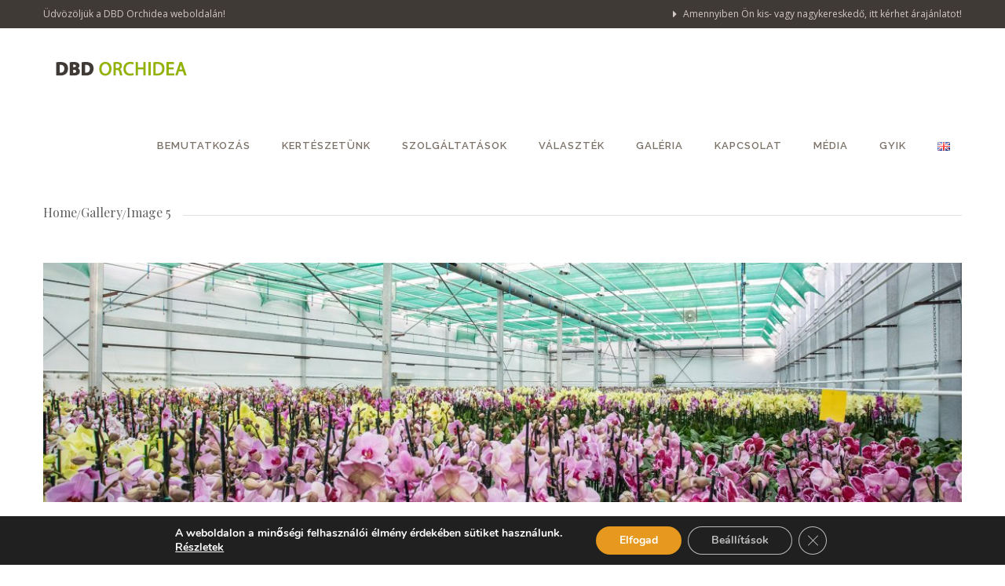

--- FILE ---
content_type: text/css
request_url: https://dbdorchidea.hu/wp-content/themes/ecomanic/css/flaticon.css?ver=6.0.11
body_size: 12930
content:
@font-face {
	font-family: "Flaticon";
	src: url("../fonts/flaticon.eot");
	src: url("../fonts/flaticon.eot#iefix") format("embedded-opentype"),
	url("../fonts/flaticon.woff") format("woff"),
	url("../fonts/flaticon.ttf") format("truetype"),
	url("../fonts/flaticon.svg") format("svg");
	font-weight: normal;
	font-style: normal;
}
[class^="flaticon-"]:before, [class*=" flaticon-"]:before,
[class^="flaticon-"]:after, [class*=" flaticon-"]:after {   
	font-family: Flaticon;
	font-style: normal;
}

.flaticon-add121:before {
	content: "\e000";
}
.flaticon-add13:before {
	content: "\e001";
}
.flaticon-add139:before {
	content: "\e002";
}
.flaticon-add30:before {
	content: "\e003";
}
.flaticon-add52:before {
	content: "\e004";
}
.flaticon-agenda29:before {
	content: "\e005";
}
.flaticon-anchor:before {
	content: "\e006";
}
.flaticon-anchor21:before {
	content: "\e007";
}
.flaticon-anchor31:before {
	content: "\e008";
}
.flaticon-anchor32:before {
	content: "\e009";
}
.flaticon-anchor39:before {
	content: "\e00a";
}
.flaticon-anchors:before {
	content: "\e00b";
}
.flaticon-arrow-right:before {
	content: "\e00c";
}
.flaticon-arrow483:before {
	content: "\e00d";
}
.flaticon-arrow487:before {
	content: "\e00e";
}
.flaticon-arrowheads3:before {
	content: "\e00f";
}
.flaticon-avatar83:before {
	content: "\e010";
}
.flaticon-award3:before {
	content: "\e011";
}
.flaticon-barrow2:before {
	content: "\e012";
}
.flaticon-barsgraphic3:before {
	content: "\e013";
}
.flaticon-black218:before {
	content: "\e014";
}
.flaticon-black393:before {
	content: "\e015";
}
.flaticon-bloom1:before {
	content: "\e016";
}
.flaticon-business133:before {
	content: "\e017";
}
.flaticon-calendar-icons:before {
	content: "\e018";
}
.flaticon-calendar179:before {
	content: "\e019";
}
.flaticon-calendar184:before {
	content: "\e01a";
}
.flaticon-calendars12:before {
	content: "\e01b";
}
.flaticon-call61:before {
	content: "\e01c";
}
.flaticon-cellphone67:before {
	content: "\e01d";
}
.flaticon-chat51:before {
	content: "\e01e";
}
.flaticon-check51:before {
	content: "\e01f";
}
.flaticon-check52:before {
	content: "\e020";
}
.flaticon-check56:before {
	content: "\e021";
}
.flaticon-checkered12:before {
	content: "\e022";
}
.flaticon-chevron8:before {
	content: "\e023";
}
.flaticon-chevrons:before {
	content: "\e024";
}
.flaticon-circular116:before {
	content: "\e025";
}
.flaticon-circulararrow36:before {
	content: "\e026";
}
.flaticon-clock104:before {
	content: "\e027";
}
.flaticon-clock169:before {
	content: "\e028";
}
.flaticon-clock32:before {
	content: "\e029";
}
.flaticon-clock96:before {
	content: "\e02a";
}
.flaticon-clock97:before {
	content: "\e02b";
}
.flaticon-cogwheels10:before {
	content: "\e02c";
}
.flaticon-computers13:before {
	content: "\e02d";
}
.flaticon-configuration28:before {
	content: "\e02e";
}
.flaticon-contacts10:before {
	content: "\e02f";
}
.flaticon-corn3:before {
	content: "\e030";
}
.flaticon-cut:before {
	content: "\e031";
}
.flaticon-cut27:before {
	content: "\e032";
}
.flaticon-cut54:before {
	content: "\e033";
}
.flaticon-cutter12:before {
	content: "\e034";
}
.flaticon-direction129:before {
	content: "\e035";
}
.flaticon-direction87:before {
	content: "\e036";
}
.flaticon-directional27:before {
	content: "\e037";
}
.flaticon-directional30:before {
	content: "\e038";
}
.flaticon-documents55:before {
	content: "\e039";
}
.flaticon-dot11:before {
	content: "\e03a";
}
.flaticon-down-arrow4:before {
	content: "\e03b";
}
.flaticon-down126:before {
	content: "\e03c";
}
.flaticon-down13:before {
	content: "\e03d";
}
.flaticon-down139:before {
	content: "\e03e";
}
.flaticon-down51:before {
	content: "\e03f";
}
.flaticon-down53:before {
	content: "\e040";
}
.flaticon-down67:before {
	content: "\e041";
}
.flaticon-downarrows10:before {
	content: "\e042";
}
.flaticon-downarrows11:before {
	content: "\e043";
}
.flaticon-download149:before {
	content: "\e044";
}
.flaticon-download191:before {
	content: "\e045";
}
.flaticon-download36:before {
	content: "\e046";
}
.flaticon-edit26:before {
	content: "\e047";
}
.flaticon-edit46:before {
	content: "\e048";
}
.flaticon-edit51:before {
	content: "\e049";
}
.flaticon-edition2:before {
	content: "\e04a";
}
.flaticon-ellipsis:before {
	content: "\e04b";
}
.flaticon-email141:before {
	content: "\e04c";
}
.flaticon-email19:before {
	content: "\e04d";
}
.flaticon-email5:before {
	content: "\e04e";
}
.flaticon-emblem:before {
	content: "\e04f";
}
.flaticon-event7:before {
	content: "\e050";
}
.flaticon-fastforward4:before {
	content: "\e051";
}
.flaticon-favorite7:before {
	content: "\e052";
}
.flaticon-file242:before {
	content: "\e053";
}
.flaticon-flag77:before {
	content: "\e054";
}
.flaticon-flag86:before {
	content: "\e055";
}
.flaticon-fruit106:before {
	content: "\e056";
}
.flaticon-garbage24:before {
	content: "\e057";
}
.flaticon-garden135:before {
	content: "\e058";
}
.flaticon-garden99:before {
	content: "\e059";
}
.flaticon-gear13:before {
	content: "\e05a";
}
.flaticon-gear42:before {
	content: "\e05b";
}
.flaticon-gears:before {
	content: "\e05c";
}
.flaticon-gps6:before {
	content: "\e05d";
}
.flaticon-grid2:before {
	content: "\e05e";
}
.flaticon-hammer2:before {
	content: "\e05f";
}
.flaticon-heart296:before {
	content: "\e060";
}
.flaticon-heart365:before {
	content: "\e061";
}
.flaticon-hearts48:before {
	content: "\e062";
}
.flaticon-hearts49:before {
	content: "\e063";
}
.flaticon-identification24:before {
	content: "\e064";
}
.flaticon-judge1:before {
	content: "\e065";
}
.flaticon-last-track:before {
	content: "\e066";
}
.flaticon-layer13:before {
	content: "\e067";
}
.flaticon-leaf64:before {
	content: "\e068";
}
.flaticon-left-arrow19:before {
	content: "\e069";
}
.flaticon-left-arrow5:before {
	content: "\e06a";
}
.flaticon-left15:before {
	content: "\e06b";
}
.flaticon-left197:before {
	content: "\e06c";
}
.flaticon-left2:before {
	content: "\e06d";
}
.flaticon-left222:before {
	content: "\e06e";
}
.flaticon-left3:before {
	content: "\e06f";
}
.flaticon-like80:before {
	content: "\e070";
}
.flaticon-lines7:before {
	content: "\e071";
}
.flaticon-list100:before {
	content: "\e072";
}
.flaticon-location46:before {
	content: "\e073";
}
.flaticon-location68:before {
	content: "\e074";
}
.flaticon-location74:before {
	content: "\e075";
}
.flaticon-location76:before {
	content: "\e076";
}
.flaticon-lock22:before {
	content: "\e077";
}
.flaticon-lock8:before {
	content: "\e078";
}
.flaticon-magnifier12:before {
	content: "\e079";
}
.flaticon-magnifier52:before {
	content: "\e07a";
}
.flaticon-magnifying-glass16:before {
	content: "\e07b";
}
.flaticon-magnifying-glass21:before {
	content: "\e07c";
}
.flaticon-magnifying-glass34:before {
	content: "\e07d";
}
.flaticon-magnifying47:before {
	content: "\e07e";
}
.flaticon-mail3:before {
	content: "\e07f";
}
.flaticon-mail4:before {
	content: "\e080";
}
.flaticon-map43:before {
	content: "\e081";
}
.flaticon-map58:before {
	content: "\e082";
}
.flaticon-map59:before {
	content: "\e083";
}
.flaticon-marketing8:before {
	content: "\e084";
}
.flaticon-megaphones6:before {
	content: "\e085";
}
.flaticon-menu10:before {
	content: "\e086";
}
.flaticon-menu13:before {
	content: "\e087";
}
.flaticon-menu32:before {
	content: "\e088";
}
.flaticon-menu45:before {
	content: "\e089";
}
.flaticon-menu53:before {
	content: "\e08a";
}
.flaticon-menu54:before {
	content: "\e08b";
}
.flaticon-menu9:before {
	content: "\e08c";
}
.flaticon-message20:before {
	content: "\e08d";
}
.flaticon-minus-sign1:before {
	content: "\e08e";
}
.flaticon-minus-sign2:before {
	content: "\e08f";
}
.flaticon-minus104:before {
	content: "\e090";
}
.flaticon-minus42:before {
	content: "\e091";
}
.flaticon-minus6:before {
	content: "\e092";
}
.flaticon-minussign5:before {
	content: "\e093";
}
.flaticon-mobile41:before {
	content: "\e094";
}
.flaticon-monitor144:before {
	content: "\e095";
}
.flaticon-more10:before {
	content: "\e096";
}
.flaticon-navigate3:before {
	content: "\e097";
}
.flaticon-navigate6:before {
	content: "\e098";
}
.flaticon-negativesign3:before {
	content: "\e099";
}
.flaticon-network80:before {
	content: "\e09a";
}
.flaticon-notebook32:before {
	content: "\e09b";
}
.flaticon-notebook62:before {
	content: "\e09c";
}
.flaticon-ocean5:before {
	content: "\e09d";
}
.flaticon-opened29:before {
	content: "\e09e";
}
.flaticon-options21:before {
	content: "\e09f";
}
.flaticon-orientation55:before {
	content: "\e0a0";
}
.flaticon-pen29:before {
	content: "\e0a1";
}
.flaticon-pencil112:before {
	content: "\e0a2";
}
.flaticon-phone325:before {
	content: "\e0a3";
}
.flaticon-phone41:before {
	content: "\e0a4";
}
.flaticon-pin56:before {
	content: "\e0a5";
}
.flaticon-plain13:before {
	content: "\e0a6";
}
.flaticon-plant37:before {
	content: "\e0a7";
}
.flaticon-plant53:before {
	content: "\e0a8";
}
.flaticon-plants5:before {
	content: "\e0a9";
}
.flaticon-plants6:before {
	content: "\e0aa";
}
.flaticon-plus3:before {
	content: "\e0ab";
}
.flaticon-plus79:before {
	content: "\e0ac";
}
.flaticon-plussign22:before {
	content: "\e0ad";
}
.flaticon-point11:before {
	content: "\e0ae";
}
.flaticon-quotation4:before {
	content: "\e0af";
}
.flaticon-quotes:before {
	content: "\e0b0";
}
.flaticon-recognition4:before {
	content: "\e0b1";
}
.flaticon-rectangular4:before {
	content: "\e0b2";
}
.flaticon-recycling10:before {
	content: "\e0b3";
}
.flaticon-reload16:before {
	content: "\e0b4";
}
.flaticon-right-arrow6:before {
	content: "\e0b5";
}
.flaticon-right11:before {
	content: "\e0b6";
}
.flaticon-right133:before {
	content: "\e0b7";
}
.flaticon-right28:before {
	content: "\e0b8";
}
.flaticon-right33:before {
	content: "\e0b9";
}
.flaticon-right39:before {
	content: "\e0ba";
}
.flaticon-round68:before {
	content: "\e0bb";
}
.flaticon-round69:before {
	content: "\e0bc";
}
.flaticon-round71:before {
	content: "\e0bd";
}
.flaticon-rounded61:before {
	content: "\e0be";
}
.flaticon-search100:before {
	content: "\e0bf";
}
.flaticon-security48:before {
	content: "\e0c0";
}
.flaticon-setting4:before {
	content: "\e0c1";
}
.flaticon-share11:before {
	content: "\e0c2";
}
.flaticon-sharing6:before {
	content: "\e0c3";
}
.flaticon-shopping101:before {
	content: "\e0c4";
}
.flaticon-shopping78:before {
	content: "\e0c5";
}
.flaticon-shopping80:before {
	content: "\e0c6";
}
.flaticon-shopping82:before {
	content: "\e0c7";
}
.flaticon-shovel4:before {
	content: "\e0c8";
}
.flaticon-skip2:before {
	content: "\e0c9";
}
.flaticon-sound-waves1:before {
	content: "\e0ca";
}
.flaticon-speech117:before {
	content: "\e0cb";
}
.flaticon-speech95:before {
	content: "\e0cc";
}
.flaticon-speechbubble51:before {
	content: "\e0cd";
}
.flaticon-speechbubble65:before {
	content: "\e0ce";
}
.flaticon-sport17:before {
	content: "\e0cf";
}
.flaticon-spring1:before {
	content: "\e0d0";
}
.flaticon-squares52:before {
	content: "\e0d1";
}
.flaticon-stickman190:before {
	content: "\e0d2";
}
.flaticon-subtraction9:before {
	content: "\e0d3";
}
.flaticon-target21:before {
	content: "\e0d4";
}
.flaticon-tea1:before {
	content: "\e0d5";
}
.flaticon-tea37:before {
	content: "\e0d6";
}
.flaticon-teapot:before {
	content: "\e0d7";
}
.flaticon-telephone20:before {
	content: "\e0d8";
}
.flaticon-telephone34:before {
	content: "\e0d9";
}
.flaticon-telephone46:before {
	content: "\e0da";
}
.flaticon-telephone51:before {
	content: "\e0db";
}
.flaticon-telephone60:before {
	content: "\e0dc";
}
.flaticon-thumbs4:before {
	content: "\e0dd";
}
.flaticon-tick7:before {
	content: "\e0de";
}
.flaticon-tick8:before {
	content: "\e0df";
}
.flaticon-time36:before {
	content: "\e0e0";
}
.flaticon-tool305:before {
	content: "\e0e1";
}
.flaticon-tool418:before {
	content: "\e0e2";
}
.flaticon-tool680:before {
	content: "\e0e3";
}
.flaticon-tractor:before {
	content: "\e0e4";
}
.flaticon-tractor2:before {
	content: "\e0e5";
}
.flaticon-tractor5:before {
	content: "\e0e6";
}
.flaticon-tractor6:before {
	content: "\e0e7";
}
.flaticon-tractor8:before {
	content: "\e0e8";
}
.flaticon-trash19:before {
	content: "\e0e9";
}
.flaticon-trash29:before {
	content: "\e0ea";
}
.flaticon-twig1:before {
	content: "\e0eb";
}
.flaticon-two396:before {
	content: "\e0ec";
}
.flaticon-up162:before {
	content: "\e0ed";
}
.flaticon-up7:before {
	content: "\e0ee";
}
.flaticon-uparrow45:before {
	content: "\e0ef";
}
.flaticon-uparrows15:before {
	content: "\e0f0";
}
.flaticon-update23:before {
	content: "\e0f1";
}
.flaticon-upload82:before {
	content: "\e0f2";
}
.flaticon-user182:before {
	content: "\e0f3";
}
.flaticon-user8:before {
	content: "\e0f4";
}
.flaticon-users86:before {
	content: "\e0f5";
}
.flaticon-vegetable9:before {
	content: "\e0f6";
}
.flaticon-vegetables4:before {
	content: "\e0f7";
}
.flaticon-verified17:before {
	content: "\e0f8";
}
.flaticon-volume30:before {
	content: "\e0f9";
}
.flaticon-weapon59:before {
	content: "\e0fa";
}
.flaticon-weapon81:before {
	content: "\e0fb";
}
.flaticon-weekly3:before {
	content: "\e0fc";
}
.flaticon-wheat10:before {
	content: "\e0fd";
}
.flaticon-wifi110:before {
	content: "\e0fe";
}
.flaticon-zoomin:before {
	content: "\e0ff";
}


--- FILE ---
content_type: text/css
request_url: https://dbdorchidea.hu/wp-content/themes/ecomanic/style.css?ver=6.0.11
body_size: 66877
content:
/*
Theme Name: Ecomanic
Theme URI: http://asianitbd.com/wp/ecomanic/
Author: Template_path
Author URI: http://themeforest.net/user/template_path
Description: This is Ecomanic Agriculture and Landscaping theme
Version: 1.5
License: copyright commercial
License URI: http://themeforest.net/user/template_path
Text Domain: wp_ecomanic
Tags: one-column, two-columns, right-sidebar, custom-header, custom-menu, editor-style, featured-images, rtl-language-support, sticky-post, translation-ready, microformats
*/

/* Ecomanic Agriculture and Landscaping HTML5 Template */


/************ TABLE OF CONTENTS ***************
1. Fonts
2. Reset
3. Global
4. Main Header
5. Main Slider
6. Two Column Fluid
7. Gallery Section
8. Default Section
9. Services Section
10. Products Section
11. Featured Image Section
12. Main Footer
13. Icon Column
14. Blog Section
15. Sponsors Section
16. Fact Counter Section
17. Testimonials Section
18. Team Section
19. Accordions
20. Progress levels / Progress Bars
21. Shop Page
22. Shop Three Column
23. Blog Page
24. Blog Two Columns
25. Blog Details
26. Commments Form
27. Sidebar
28. Contact us



**********************************************/

/*** 

====================================================================
	Reset
====================================================================

 ***/
* {
	margin:0px;
	padding:0px;
	border:none;
	outline:none;
}

/*** 

====================================================================
	Global Settings
====================================================================

 ***/

body {
	font-family: 'Playfair Display', serif;
	font-size:16px;
	color:#5f5f5f;
	line-height:1.8em;
	font-weight:400;
	background:#ffffff;
	background-size:cover;
	background-repeat:no-repeat;
	background-position:center top;
	-webkit-font-smoothing: antialiased;
}

a{
	text-decoration:none;
	cursor:pointer;
	color:#92b201;
}

a:hover,a:focus,a:visited{
	text-decoration:none;
	outline:none;
}

h1,h2,h3,h4,h5,h6 {
	position:relative;
	font-family: 'Playfair Display', serif;
	font-weight:normal;
	margin:0px;
	background:none;
	line-height:1.8em;
}

input,button,select,textarea{
	font-family: 'Open Sans', sans-serif;	
}

p{
	position:relative;
	line-height:2.4em;	
}

.strike-through{
	text-decoration:line-through;	
}

.auto-container{
	position:static;
	max-width:1200px;
	padding:0px 15px;
	margin:0 auto;
}

.page-wrapper{
	position:relative;
	margin:0 auto;
	width:100%;
	min-width:300px;
	
}

ul,li{
	list-style:none;
	padding:0px;
	margin:0px;	
}

.theme-btn{
	transition:all 500ms ease;
	-moz-transition:all 500ms ease;
	-webkit-transition:all 500ms ease;
	-ms-transition:all 500ms ease;
	-o-transition:all 500ms ease;
	font-family:'Montserrat',sans-serif;
}

.centered{
	text-align:center;	
}

.anim-3,.anim-3-all *{
	transition:all 0.3s ease;
	-moz-transition:all 0.3s ease;
	-webkit-transition:all 0.3s ease;
	-ms-transition:all 0.3s ease;
	-o-transition:all 0.3s ease;	
}

.anim-5,.anim-5-all *{
	transition:all 0.5s ease;
	-moz-transition:all 0.5s ease;
	-webkit-transition:all 0.5s ease;
	-ms-transition:all 0.5s ease;
	-o-transition:all 0.5s ease;	
}

.anim-7,.anim-7-all *{
	transition:all 0.7s ease;
	-moz-transition:all 0.7s ease;
	-webkit-transition:all 0.7s ease;
	-ms-transition:all 0.7s ease;
	-o-transition:all 0.7s ease;	
}

.btn-style-one{
	position:relative;
	padding:8px 20px;
	line-height:20px;
	text-transform:uppercase;
	display:inline-block;
	background:#92b201;
	color:#ffffff !important;
	font-size:12px;
	border:1px solid #92b201 !important;
	border-radius:2px;
	transition:all 500ms ease;
	-moz-transition:all 500ms ease;
	-webkit-transition:all 500ms ease;
	-ms-transition:all 500ms ease;
	-o-transition:all 500ms ease;
}

.btn-style-one:hover{
	background:#ffffff;
	color:#92b201 !important;
	border-color:#92b201 !important;	
}

.btn-style-two{
	position:relative;
	padding:8px 20px;
	line-height:20px;
	text-transform:uppercase;
	display:inline-block;
	background:none;
	color:#92b201 !important;
	font-size:12px;
	border:1px solid #92b201 !important;
	border-radius:2px;
	transition:all 500ms ease;
	-moz-transition:all 500ms ease;
	-webkit-transition:all 500ms ease;
	-ms-transition:all 500ms ease;
	-o-transition:all 500ms ease;
}

.btn-style-two:hover{
	background:#92b201;
	color:#ffffff !important;
	border-color:#92b201 !important;	
}

.normal-link{
	position:relative;
	padding:9px 0px;
	line-height:20px;
	text-transform:uppercase;
	display:inline-block;
	background:none;
	color:#909eac;
	font-size:12px;
	transition:all 500ms ease;
	-moz-transition:all 500ms ease;
	-webkit-transition:all 500ms ease;
	-ms-transition:all 500ms ease;
	-o-transition:all 500ms ease;
}

.normal-link:hover{
	text-decoration:underline;
	color:#93b300 !important;	
}

.theme-btn .icon-right{
	position:relative;
	padding-left:10px;	
}

.theme-btn .icon-left{
	position:relative;
	padding-right:10px;	
}

.btn-style-three{
	position:relative;
	padding:8px 20px;
	line-height:20px;
	text-transform:uppercase;
	display:inline-block;
	background:#e0d2c4;
	color:#ffffff !important;
	font-size:12px;
	border:1px solid #e0d2c4 !important;
	border-radius:2px;
	transition:all 500ms ease;
	-moz-transition:all 500ms ease;
	-webkit-transition:all 500ms ease;
	-ms-transition:all 500ms ease;
	-o-transition:all 500ms ease;
}

.btn-style-three:hover{
	background:#ffffff;
	color:#e0d2c4 !important;
	border-color:#e0d2c4 !important;	
}

.btn-style-four{
	position:relative;
	padding:8px 20px;
	line-height:20px;
	text-transform:uppercase;
	display:inline-block;
	background:none;
	color:#3a3a3a !important;
	font-size:12px;
	border:1px solid #93b300 !important;
	border-radius:2px;
	transition:all 500ms ease;
	-moz-transition:all 500ms ease;
	-webkit-transition:all 500ms ease;
	-ms-transition:all 500ms ease;
	-o-transition:all 500ms ease;
}

.btn-style-four:hover{
	background:#93b300;
	color:#ffffff !important;
	border-color:#93b300 !important;	
}

.btn-style-five{
	position:relative;
	padding:8px 20px;
	line-height:20px;
	text-transform:uppercase;
	display:inline-block;
	background:none;
	color:#ffffff !important;
	font-size:12px;
	border:1px solid #ffffff !important;
	-webkit-border-radius:2px;
	-ms-border-radius:2px;
	-o-border-radius:2px;
	-moz-border-radius:2px;
	border-radius:2px;
	transition:all 500ms ease;
	-moz-transition:all 500ms ease;
	-webkit-transition:all 500ms ease;
	-ms-transition:all 500ms ease;
	-o-transition:all 500ms ease;
}

.btn-style-five:hover{
	background:#92b201;
	color:#ffffff !important;
	border-color:#92b201 !important;	
}

.btn-style-six{
	position:relative;
	padding:8px 20px;
	line-height:20px;
	text-transform:uppercase;
	display:inline-block;
	background:#3f3b35;
	color:#ffffff !important;
	font-size:12px;
	border:1px solid #3f3b35 !important;
	-webkit-border-radius:2px;
	-ms-border-radius:2px;
	-o-border-radius:2px;
	-moz-border-radius:2px;
	border-radius:2px;
	transition:all 500ms ease;
	-moz-transition:all 500ms ease;
	-webkit-transition:all 500ms ease;
	-ms-transition:all 500ms ease;
	-o-transition:all 500ms ease;
}

.btn-style-six:hover{
	background:#ffffff;
	color:#3f3b35 !important;
	border-color:#ffffff !important;	
}

.theme_color{
	color:#92b201;	
}

.text-white{
	color:#ffffff !important;	
}

.padd-top-20{
	padding-top:20px !important;	
}

.padd-top-30{
	padding-top:30px !important;	
}

.padd-top-40{
	padding-top:40px !important;	
}

.padd-bott-20{
	padding-bottom:20px !important;	
}

.padd-bott-30{
	padding-bottom:30px !important;	
}

.padd-bott-40{
	padding-bottom:40px !important;	
}

.margin-top-20{
	margin-top:20px !important;	
}

.margin-top-30{
	margin-top:30px !important;	
}

.margin-top-40{
	margin-top:40px !important;	
}

.margin-bott-20{
	margin-bottom:20px !important;	
}

.margin-bott-30{
	margin-bottom:30px !important;	
}

.margin-bott-40{
	margin-bottom:40px !important;	
}

.no-padd-bottom{
	padding-bottom:0px !important;	
}

.no-padd-top{
	padding-top:0px !important;	
}

.no-margin-bottom{
	margin-bottom:0px !important;	
}

.no-margin-top{
	margin-top:0px !important;	
}

.no-bg{
	background:none !important;	
}

.bg-light{
	background:#f9fafb !important;	
}

.preloader{ position:fixed; left:0px; top:0px; width:100%; height:100%; z-index:999999; background-color:#ffffff; background-position:center center; background-repeat:no-repeat; background-image:url(images/icons/preloader.GIF);}


/*** 

====================================================================
	Scroll To Top style
====================================================================

***/

.scroll-to-top{
	position:fixed;
	bottom:10px;
	right:10px;
	width:40px;
	height:40px;
	color:#ffffff;
	background:#db9d46;
	font-size:12px;
	line-height:36px;
	border:1px solid #db9d46;
	text-align:center;
	z-index:100;
	cursor:pointer;
	display:none;
	border-radius:30px;
}

.scroll-to-top:hover{
	background:#93b300;
	color:#ffffff;
	border-color:#db9d46 !important;
}

/*** 

====================================================================
	Main Header style
====================================================================

***/

.main-header{
	position:relative;
	left:0px;
	top:0px;
	z-index:999;
	width:100%;
	transition:all 500ms ease;
	-moz-transition:all 500ms ease;
	-webkit-transition:all 500ms ease;
	-ms-transition:all 500ms ease;
	-o-transition:all 500ms ease;
}

.main-header .header-top{
	position:relative;
	background:#3f3a35;
	color:#d0c9c2;
	z-index:5;
	font-family:'Open Sans',sans-serif;
}

.main-header .header-top .top-left{
	position:relative;
	float:left;
	padding:8px 0px;
	color:#c9c9c9;
	font-size:12px;
}

.main-header .header-top ul li{
	position:relative;
	float:left;
	margin-right:30px;
}

.main-header .header-top .top-right ul li{
	margin-right:0px;
	margin-left:30px;	
}

.main-header .header-top ul li a{
	position:relative;
	display:block;
	line-height:20px;
	color:#d0c9c2;
	font-size:12px;
	transition:all 0.5s ease;
	-moz-transition:all 0.5s ease;
	-webkit-transition:all 0.5s ease;
	-ms-transition:all 0.5s ease;
	-o-transition:all 0.5s ease;
}

.main-header .header-top ul li .icon{
	position:relative;
	top:1px;
	font-size:14px;
	padding-right:5px;	
}

.main-header .header-top ul li a:hover{
	color:#92b201;
}

.main-header .header-top .top-right{
	position:relative;
	padding:8px 0px;
	float:right;
}

.main-header .header-lower{
	position:relative;
	left:0px;
	top:0px;
	width:100%;
	border-bottom:1px solid rgba(0,0,0,0);
	padding:0px 0px;
	background:#ffffff;
	transition:all 500ms ease;
	-moz-transition:all 500ms ease;
	-webkit-transition:all 500ms ease;
	-ms-transition:all 500ms ease;
	-o-transition:all 500ms ease;
	z-index:5;
}

.fixed-header .header-lower{
	position:fixed;
	border-bottom-color:#cccccc;	
}

.main-header .header-lower .logo-outer{
	position:relative;
	padding:10px 0px;
}

.main-header .header-lower .logo-outer img{
	display:block;
	max-width:100%;	
}

.main-header .header-lower .upper-right{
	position:relative;	
}

.main-menu{
	position:relative;	
}

.main-menu .navbar-collapse{
	padding:0px;	
}

.main-menu .navigation{
	position:relative;
	margin:0px;
	font-family: 'Raleway', serif;
	font-weight:600;
}

.main-menu .navigation > li{
	position:relative;
	float:left;
	padding:30px 0px;
	margin-left:10px;
}

.main-menu .navigation > li > a{
	position:relative;
	display:block;
	padding:5px 15px;
	font-size:13px;
	color:#7b7268;
	line-height:30px;
	text-transform:uppercase;
	letter-spacing:1px;
	background:#ffffff;
	opacity:1;
	transition:all 500ms ease;
	-moz-transition:all 500ms ease;
	-webkit-transition:all 500ms ease;
	-ms-transition:all 500ms ease;
	-o-transition:all 500ms ease;
}

.main-menu .navigation > li:before{
	content:'';
	position:absolute;
	left:50%;
	top:5px;
	margin-left:-1px;
	width:1px;
	height:90px;
	background:#93b300;
	opacity:0;
	-webkit-transform:rotate(0deg);
	-ms-transform:rotate(0deg);
	-o-transform:rotate(0deg);
	-moz-transform:rotate(0deg);
	transform:rotate(0deg);
	transition:all 500ms ease;
	-moz-transition:all 500ms ease;
	-webkit-transition:all 500ms ease;
	-ms-transition:all 500ms ease;
	-o-transition:all 500ms ease;
}

.main-menu .navigation > li:hover:before,
.main-menu .navigation > li.current:before,
.main-menu .navigation > li.current-menu-item:before{
	opacity:1;
	-webkit-transform:rotate(200deg);
	-ms-transform:rotate(200deg);
	-o-transform:rotate(200deg);
	-moz-transform:rotate(200deg);
	transform:rotate(200deg);	
}

/*.main-menu .navigation > li.dropdown > a:before{
	font-family: 'FontAwesome';
	content: "\f107";
	position:absolute;
	right:8px;
	top:10px;
	transition:all 500ms ease;
	-moz-transition:all 500ms ease;
	-webkit-transition:all 500ms ease;
	-ms-transition:all 500ms ease;
	-o-transition:all 500ms ease;	
}*/

.main-menu .navigation > li:hover > a,
.main-menu .navigation > li.current > a,
.main-menu .navigation > li.current-menu-item > a{
	color:#93b300;
	opacity:1;
}

.main-menu .navigation > li:hover > a:after{
	opacity:1;
}

.main-menu .navigation > li.dropdown:hover > a:after{
	color:#92b201;	
}

.main-menu .navigation > li > ul{
	position:absolute;
	left:-20px;
	top:100%;
	width:200px;
	padding:0px;
	border:1px solid #799301;
	border-top:none !important;
	z-index:100;
	background:#92b201;
	visibility:hidden;
	opacity:0;
	transition:all 500ms ease;
	-moz-transition:all 500ms ease;
	-webkit-transition:all 500ms ease;
	-ms-transition:all 500ms ease;
	-o-transition:all 500ms ease;
}

/*.main-menu .navigation > li > ul:before{
	font-family: 'FontAwesome';
	content: "\f0d8";
	position:absolute;
	left:0px;
	top:-18px;
	padding-top:4px;
	display:block;
	width:100%;
	height:20px;
	color:#92b201;
	line-height:20px;
	font-size:24px;
	padding-left:25px;
	z-index:5;	
}*/

.main-menu .navigation > li:hover > ul {
	left:0px;
	opacity:1;
	visibility:visible;
}

.main-menu .navigation > li > ul > li{
	position:relative;
	float:none;
	width:100%;
	border-bottom:1px solid rgba(255,255,255,0.40);
	transition:all 500ms ease;
	-moz-transition:all 500ms ease;
	-webkit-transition:all 500ms ease;
	-ms-transition:all 500ms ease;
	-o-transition:all 500ms ease;
}

.main-menu .navigation > li > ul > li:last-child{
	border:none;	
}

.main-menu .navigation > li > ul > li > a{
	position:relative;
	display:block;
	padding:8px 15px;
	line-height:20px;
	font-weight:600;
	font-size:12px;
	color:#ffffff;
	transition:all 500ms ease;
	-moz-transition:all 500ms ease;
	-webkit-transition:all 500ms ease;
	-ms-transition:all 500ms ease;
	-o-transition:all 500ms ease;
}

.main-menu .navigation > li > ul > li:hover > a{
	background-color:rgba(255,255,255,0.20);	
}

.main-menu .navigation > li > ul > li.dropdown > a:after{
	font-family: 'FontAwesome';
	content: "\f0da";
	position:absolute;
	right:10px;
	top:7px;
	width:10px;
	height:20px;
	display:block;
	color:#ffffff;
	line-height:20px;
	font-size:13px;
	text-align:center;
	z-index:5;	
}

.main-menu .navigation > li > ul > li.dropdown:hover > a:after{
	color:#ffffff;	
}

.main-menu .navigation > li > ul > li  > ul{
	position:absolute;
	left:110%;
	top:0px;
	width:200px;
	padding:0px;
	z-index:100;
	background:#92b201;
	border:1px solid #799301;
	visibility:hidden;
	opacity:0;
	transition:all 500ms ease;
	-moz-transition:all 500ms ease;
	-webkit-transition:all 500ms ease;
	-ms-transition:all 500ms ease;
	-o-transition:all 500ms ease;
}

.main-menu .navigation > li > ul > li:hover > ul {
	left:100%;
	opacity:1;
	visibility:visible;	
}

.main-menu .navigation > li > ul > li  > ul > li{
	position:relative;
	float:none;
	width:100%;
	border-bottom:1px solid rgba(0,0,0,0.10);
}

.main-menu .navigation > li > ul > li  > ul > li:last-child{
	border:none;	
}

.main-menu .navigation > li > ul > li  > ul > li > a{
	position:relative;
	display:block;
	padding:8px 15px;
	line-height:20px;
	font-weight:600;
	font-size:12px;
	color:#ffffff;
	transition:all 500ms ease;
	-moz-transition:all 500ms ease;
	-webkit-transition:all 500ms ease;
	-ms-transition:all 500ms ease;
	-o-transition:all 500ms ease;
}

.main-menu .navigation > li > ul > li  > ul > li:hover > a{
	background-color:rgba(255,255,255,0.20);	
}

.main-menu .navbar-collapse > ul li.dropdown .dropdown-btn{
	position:absolute;
	right:10px;
	top:6px;
	width:34px;
	height:30px;
	border:1px solid #ffffff;
	background:url(images/icons/submenu-icon.png) center center no-repeat;
	background-size:20px;
	cursor:pointer;
	z-index:5;
	display:none;
	-webkit-border-radius:3px;
	-ms-border-radius:3px;
	-o-border-radius:3px;
	-moz-border-radius:3px;
	border-radius:3px;
}

.main-menu .navigation .social-links li a{
	position:relative;
	display:block;
	line-height:24px;
	padding:6px 12px;
	font-size:13px;
	color:#ffffff;	
}

.main-menu .navigation .social-links li a:hover{
	opacity:0.85;	
}

.main-menu .navigation .social-links .facebook a{
	background:#3b5998;	
}

.main-menu .navigation .social-links .twitter a{
	background:#00aced;	
}

.main-menu .navigation .social-links .google-plus a{
	background:#dd4b39;	
}

.main-menu .navigation .social-links .instagram a{
	background:#125688;	
}

.main-menu .navigation .social-links .linkedin a{
	background:#007bb5;	
}

.main-menu .navigation .social-links .pinterest a{
	background:#cb2027;	
}

.main-menu .navigation .social-links li a .fa{
	position:relative;
	font-size:14px;
	padding-right:10px;
}


/*** 

====================================================================
	Main Slider style
====================================================================

***/

.main-slider{
	position:relative;
	width:100%;
	overflow:hidden;	
}

.revolution-slider{
	position:relative;
	background:none;
	color:#ffffff;
}

.revolution-slider h1{
	line-height:1.6em;
	font-size:44px;
	font-weight:400;
	font-family:'Montserrat',sans-serif;
}

.revolution-slider h2{
	line-height:1.6em;
	font-weight:400;
	font-size:24px;
}

.revolution-slider h3{
	line-height:1.6em;
	font-size:16px;
	font-family:'Montserrat',sans-serif;
	color:#cccccc;
	letter-spacing:2px;
}

.tp-bullets{
	display:none;	
}

.tp-bullets.preview4 .bullet{
	background:#ffc13b !important;
	border-color:#202020 !important;
	margin:0px 5px;	
}

.tp-bullets.preview4 .bullet:hover,
.tp-bullets.preview4 .bullet.selected{
	border-color:#ffc13b !important;	
}

/*** 

====================================================================
	Section  Title
====================================================================

***/

.title-style-one{
	position:relative;
	padding-bottom:40px;
	margin-bottom:20px;
	background:url(images/icons/icon-title-style.png) center bottom no-repeat;
}

.title-style-one.icon-left{
	background:url(images/icons/icon-title-2.png) left bottom no-repeat;
	margin-bottom:40px;
}

.title-style-two{
	position:relative;
	padding-bottom:40px;
	margin-bottom:20px;
	background:url(images/icons/icon-title-3.png) center bottom no-repeat;
}

.title-style-one h2{
	position:relative;
	font-size:32px;
	color:#3f3a35;
	line-height:30px;
	text-transform:uppercase;	
}

.sec-title{
	position:relative;
	max-width:1170px;
	margin-bottom:20px;
}

.sec-title.text-center{
	margin:0 auto;
	margin-bottom:50px;
	max-width:900px;	
}

.sec-title h2{
	position:relative;
	font-size:28px;
	color:#353535;
	text-transform:uppercase;
}

.sec-title .theme-text-green{
	position:relative;
	font-size:13px;
	text-transform:uppercase;
	letter-spacing:2px;
	color:#93b300;
	margin-bottom:0px;
	font-family:'Montserrat',sans-serif;
}

.sec-title .theme-text-grey{
	position:relative;
	font-size:13px;
	text-transform:uppercase;
	letter-spacing:2px;
	color:#353535;
	margin-bottom:0px;
	font-family:'Montserrat',sans-serif;
}

/*** 

====================================================================
	Fluid Section Style
====================================================================

***/

.fluid-section{
	position:relative;
	overflow:hidden;
}

.fluid-section .outer-box{
	position:relative;
	background:#94b403;
	margin-left:-4px;
	margin-right:-4px;	
}

.fluid-section .column{
	position:relative;
	float:left;
	width:50%;
	border-right:4px solid #ffffff;
}

.featured-fluid-col{
	padding:70px 0px 0px;
	background:#ffffff;	
}

.featured-fluid-col img{
	display:block;
	width:100%;	
}

.featured-fluid-col .text{
	font-size:14px;
	line-height:2.2em;
	font-family: 'Playfair Display', serif;
	max-width:600px;
	margin:0 auto 30px;	
}

.featured-form-col{
	position:relative;
	color:#ffffff;
	padding:70px 0px 0px;
}

.featured-form-col .title-style-one{
	background-image:url(images/icons/icon-title-style-2.png);
}

.featured-form-col .title-style-one h2{
	color:#ffffff;	
}

.featured-form-col .text{
	font-size:14px;
	line-height:2.2em;
	font-family: 'Playfair Display', serif;
	max-width:600px;
	margin:0 auto 30px;
	color:#ffffff;
}

.appointment-form{
	position:relative;
	padding:0px 30px;	
}

.appointment-form .info-box li{
	position:relative;
	line-height:20px;
	display:inline-block;
	padding:10px 0px 10px 20px;
	margin:0px 5px;	
}

.appointment-form .info-box li:before{
	content:'';
	position:absolute;
	left:0px;
	top:50%;
	margin-top:-3px;
	width:6px;
	height:6px;
	background:#ffffff;
	-webkit-transform:rotate(45deg);
	-ms-transform:rotate(45deg);
	-o-transform:rotate(45deg);
	-moz-transform:rotate(45deg);
	transform:rotate(45deg);
}

.appointment-form .form-group{
	position:relative;
	margin-bottom:25px;	
}

.appointment-form .form-group .field-label{
	position:relative;
	color:#ffffff;
	line-height:24px;
	font-size:13px;
	margin-bottom:5px;
	text-transform:uppercase;
	font-weight:700;
	font-family: 'Raleway', serif;
}

.appointment-form .form-group input[type="text"],
.appointment-form .form-group input[type="email"],
.appointment-form .form-group input[type="tel"],
.appointment-form .form-group input[type="password"],
.appointment-form .form-group input[type="url"],
.appointment-form .form-group select{
	position:relative;
	display:block;
	width:100%;
	height:42px;
	line-height:24px;
	padding:8px 15px;
	color:#ffffff;
	font-size:14px;
	background:none;
	border:1px solid rgba(0,0,0,0.20);
	transition:all 500ms ease;
	-moz-transition:all 500ms ease;
	-webkit-transition:all 500ms ease;
	-ms-transition:all 500ms ease;
	-o-transition:all 500ms ease;	
}

.appointment-form .form-group ::-webkit-input-placeholder { color:rgba(255,255,255,0.80);}
.appointment-form .form-group ::-moz-placeholder { color:rgba(255,255,255,0.80) ;}
.appointment-form .form-group :-ms-input-placeholder { color:rgba(255,255,255,0.80) ;}
.appointment-form .form-group input:-moz-placeholder { color:rgba(255,255,255,0.80) ;}

.appointment-form .form-group input[type="text"]:focus,
.appointment-form .form-group input[type="email"]:focus,
.appointment-form .form-group input[type="tel"]:focus,
.appointment-form .form-group input[type="password"]:focus,
.appointment-form .form-group input[type="url"]:focus,
.appointment-form .form-group select:focus{
	border-color:#ffffff;	
}

.appointment-form .form-group .datepicker{
	background:url(images/icons/icon-calendar.png) right center no-repeat !important;
}

.appointment-form .form-group select{
	-moz-appearance:none;
	-webkit-appearance:none;
	-ms-appearance:none;
	-o-appearance:none;
	cursor:pointer;
	background:url(images/icons/icon-select.png) right center no-repeat;
	color:#ffffff;
}

.appointment-form .form-group select option{
	padding:0px 15px;
	color:#333333;	
}

.appointment-form .btn-submit{
	position:relative;
	display:block;
	padding:10px 30px;
	color:#ffffff;
	font-weight:600;
	text-transform:uppercase;
	background:#3f3a35;
	transition:all 500ms ease;
	-moz-transition:all 500ms ease;
	-webkit-transition:all 500ms ease;
	-ms-transition:all 500ms ease;
	-o-transition:all 500ms ease;
}

.appointment-form .separator{
	position:relative;
	margin:20px auto;
	width:100%;
	height:1px;
	background:rgba(0,0,0,0.20);	
}

/*** 

====================================================================
	Gallery Section style
====================================================================

***/

.gallery-section{
	position:relative;
	background:#ffffff;
	padding:70px 0px 50px;
}

.gallery-section.full-width{
	padding-bottom:0px;	
}

.gallery-section .filter-tabs{
	position:relative;
	margin:10px 0px 40px;
	text-align:center;	
}

.gallery-section .filter-tabs li{
	position:relative;
	display:inline-block;
	line-height:20px;
	padding:10px 15px;
	min-width:80px;
	text-align:center;
	color:#353535;
	font-size:12px;
	text-transform:uppercase;
	margin:0px 7px 10px;
	border:1px solid #dadada;
	cursor:pointer;
	transition:all 0.5s ease;
	-moz-transition:all 0.5s ease;
	-webkit-transition:all 0.5s ease;
	-ms-transition:all 0.5s ease;
	-o-transition:all 0.5s ease;	
}

.gallery-section .filter-tabs li:hover,
.gallery-section .filter-tabs li.active{
	border-color:#93b300;
	color:#ffffff;
	background:#93b300;	
}

.gallery-section .images-container{
	position:relative;
}

.gallery-section .image-box{
	position:relative;
	float:left;
	margin-bottom:0px;
	display:block;
	border:2px solid #ffffff;
	width:25%;
}

.gallery-section.slider-section{
	padding-bottom:0px;
	overflow:hidden;
}

.gallery-section.slider-section .slider-outer{
	margin-left:-2px;
	margin-right:-2px;	
}

.gallery-section.slider-section .image-box{
	margin-bottom:0px;
	width:100%;
	display:block;
	border:2px solid #ffffff;
	border-top-width:4px;
}

.gallery-section .filter-list .image-box{
	display:none;
}

.gallery-section.full-width .image-box{
	width:25%;
	margin-bottom:0px;
}

.gallery-section .image-box .inner-box{
	position:relative;
	width:100%;
	display:block;
	background:#ffffff;
	overflow:hidden;	
}

.gallery-section .image-box .image{
	position:relative;
	display:block;
	width:100%;	
}

.gallery-section .image-box .image img{
	position:relative;
	display:block;
	width:100%;
	height:auto;
	transition:all 0.5s ease;
	-moz-transition:all 0.5s ease;
	-webkit-transition:all 0.5s ease;
	-ms-transition:all 0.5s ease;
	-o-transition:all 0.5s ease;	
}

.gallery-section .image-box:hover .image img{
	-webkit-transform:scale(1.1,1.1);
	-ms-transform:scale(1.1,1.1);
	-o-transform:scale(1.1,1.1);
	-moz-transform:scale(1.1,1.1);
	transform:scale(1.1,1.1);	
}

.gallery-section .image-box .zoom-btn{
	position:absolute;
	left:0px;
	top:0px;
	width:100%;
	height:100%;
	display:block;
	text-align:center;
	font-size:42px;
	color:#92b201;
	outline:2px solid #92b201;
	outline-offset:-10px;
	-webkit-transform:scale(0,0);
	-ms-transform:scale(0,0);
	-o-transform:scale(0,0);
	-moz-transform:scale(0,0);
	transform:scale(0,0);
	transition:all 0.5s ease;
	-moz-transition:all 0.5s ease;
	-webkit-transition:all 0.5s ease;
	-ms-transition:all 0.5s ease;
	-o-transition:all 0.5s ease;
}

.gallery-section .image-box .zoom-btn .icon{
	position:relative;
	display:inline-block;
	line-height:50px;
	top:50%;
	margin-top:-25px;
}

.gallery-section .image-box .inner-box:hover .zoom-btn{
	background-color:rgba(255,255,255,0.70);
	-webkit-transform:scale(1,1);
	-ms-transform:scale(1,1);
	-o-transform:scale(1,1);
	-moz-transform:scale(1,1);
	transform:scale(1,1);
}

.gallery-section .image-box .btn-zoom{
	position:absolute;
	left:0px;
	top:-100%;
	width:100%;
	text-align:center;
	height:100%;
	display:block;
	background:rgba(0,0,0,0.70);
	opacity:0;
	transition:all 500ms ease;
	-moz-transition:all 500ms ease;
	-webkit-transition:all 500ms ease;
	-ms-transition:all 500ms ease;
	-o-transition:all 500ms ease;
}

.gallery-section .image-box:hover .btn-zoom{
	top:0px;
	opacity:1;	
}

.gallery-section .image-box .btn-zoom .icon{
	position:relative;
	width:30px;
	height:30px;
	font-size:42px;
	line-height:30px;
	display:inline-block;
	top:50%;
	margin-top:-15px;
	color:#92b201;	
}


.carousel-slider .owl-controls{
	z-index:999;
	position:relative;
	margin:20px 0px 30px;
	text-align:center;	
}

.carousel-slider .owl-nav .owl-prev{
	position:relative;
	display:inline-block;
	margin:0px 5px;
	width:80px;
	height:30px;
	text-align:center;
	background:none !important;
	font-size:0px !important;
}

.carousel-slider .owl-nav .owl-next{
	position:relative;
	display:inline-block;
	margin:0px 5px;
	width:80px;
	height:30px;
	text-align:center;
	background:none !important;
	font-size:0px !important;
}

.carousel-slider .owl-nav .owl-prev:after{
	content:'\e06e';
	font-family:'Flaticon';
	position:absolute;
	left:0px;
	top:0px;
	line-height:40px;
	display:block;
	font-size:20px;
	text-align:center;
	width:80px;
	height:40px;
	opacity:1;
	color:#db9d46;
	border:1px solid #cccccc;
	transition:all 0.5s ease;
	-moz-transition:all 0.5s ease;
	-webkit-transition:all 0.5s ease;
	-ms-transition:all 0.5s ease;
	-o-transition:all 0.5s ease;	
}

.carousel-slider .owl-nav .owl-next:after{
	content:'\e0b6';
	font-family:'Flaticon';
	position:absolute;
	left:0px;
	top:0px;
	line-height:40px;
	display:block;
	font-size:20px;
	text-align:center;
	width:80px;
	height:40px;
	opacity:1;
	color:#db9d46;
	border:1px solid #cccccc;
	transition:all 0.5s ease;
	-moz-transition:all 0.5s ease;
	-webkit-transition:all 0.5s ease;
	-ms-transition:all 0.5s ease;
	-o-transition:all 0.5s ease;
}

.carousel-slider .owl-nav .owl-prev:hover:after,
.carousel-slider .owl-nav .owl-next:hover:after{
	background:#92b201;
	color:#ffffff;
	opacity:1;
}

.carousel-slider .owl-dots{
	display:none !important;	
}

/*** 

====================================================================
	Default Section style
====================================================================

***/

.default-section{
	position:relative;
	background:#ffffff;
	padding:70px 0px 30px;
}

.default-section .column{
	position:relative;
	margin-bottom:40px;	
}

.styled-list-one {
    position: relative;
	margin-left:40px;
	margin-bottom:50px;
}

.styled-list-one li {
    line-height: 24px;
    margin-bottom: 20px;
    padding-left: 30px;
    position: relative;
	font-family:'Montserrat',sans-serif;
}

.text-column .text{
	margin-bottom:30px;	
}

.text-column .text em{
	color:#000000;	
}

.styled-list-one li::before {
    color: #94b403;
    content: "\e0de";
    font-family: "Flaticon";
    font-size: 18px;
    left: 0;
    line-height: 24px;
    position: absolute;
    top: 0;
    width: 20px;
}

.image-column .image img{
	display:inline-block;
	max-width:100%;	
}

.default-section .image-column .image{
	position:relative;
	margin-top:-40px;	
}

.default-section .image-column .image.with-offset{
	position:relative;
	margin-top:-50px;
	margin-bottom:50px;
}

.default-section .image-column .image.with-offset:before{
	content:'';
	position:absolute;
	left:-50px;
	top:-30px;
	display:block;
	width:100%;
	height:100%;
	border:4px solid #e0d2c4;
}

/*** 

====================================================================
	Services Section Style
====================================================================

***/

.services-section-one{
	position:relative;
	background:#f5f3eb;
	padding:70px 0px 20px;
}

.services-section-one:before{
	content:'';
	position:absolute;
	left:0px;
	top:-20px;
	width:100%;
	height:20px;
	background:url(images/background/curves-upper.png) center bottom repeat-x;
	z-index:3;	
}

.services-section-one:after{
	content:'';
	position:absolute;
	left:0px;
	bottom:-20px;
	width:100%;
	height:20px;
	background:url(images/background/curves-lower.png) center top repeat-x;
	z-index:3;	
}

.icon-column{
	position:relative;
	margin-bottom:50px;	
}

.simple-icon-column{
	text-align:center !important;	
}

.icon-column.boxed-column .inner-box{
	position:relative;
	padding:20px 25px;
	border:1px solid #dadada;
	transition:all 0.5s ease;
	-moz-transition:all 0.5s ease;
	-webkit-transition:all 0.5s ease;
	-ms-transition:all 0.5s ease;
	-o-transition:all 0.5s ease;
}

.icon-column.rect-icon .inner-box{
	position:relative;
	padding:0px 0px 5px 130px;
}

.icon-column.rect-icon .inner-box .icon{
	width:80px;
	height:80px;
	color:#db9d46;
	text-align:center;
	line-height:80px;
	font-size:45px;	
}

.icon-column.rect-icon .inner-box .icon:before{
	content:'';
	position:absolute;
	left:0px;
	top:0px;
	width:100%;
	height:100%;
	border:3px solid #db9d46;
	-webkit-transform:rotate(45deg);
	-ms-transform:rotate(45deg);
	-o-transform:rotate(45deg);
	-moz-transform:rotate(45deg);
	transform:rotate(45deg);
}

.icon-column.boxed-column:hover .inner-box{
	background:#94b403;
	color:#ffffff;	
}

.icon-column.boxed-column:hover *{
	color:#ffffff;	
}

.icon-column h3{
	position:relative;
	font-size:16px;
	margin-bottom:20px;
	font-weight:700;
	color:#3f3a35;
	text-transform:capitalize;
	padding:15px 0px 0px 60px;
	font-family:'Raleway',sans-serif;
}

.icon-column.boxed-column h3{
	font-size:14px;
	text-transform:uppercase;	
}

.icon-column.rect-icon h3,
.simple-icon-column h3{
	padding-left:0px;
	font-size:14px;
	text-transform:uppercase;
	margin-bottom:10px;	
}

.icon-column .icon{
	position:absolute;
	left:0px;
	top:10px;
	font-size:42px;
	color:#94b403;
	line-height:32px;
	width:70px;	
}

.icon-column.boxed-column .inner-box .icon{
	left:25px;
	top:28px;	
}

.simple-icon-column .inner-box .icon{
	position:relative !important;
	margin-bottom:25px;
	font-size:48px;
	width:100%;
}

.icon-column .inner{
	position:relative;
	max-width:800px;
	margin:0 auto;
}

.icon-column .text{
	position:relative;
	font-size:15px;
	color:#565656;
	line-height:2.4em;
}

.services-section-one .hanged-image{
	position:relative;	
}

.services-section-one .hanged-image img{
	position:absolute;
	display:inline-block;
	max-width:100%;
	right:0px;
	top:-50px;	
}

.default-section .hanged-image{
	position:relative;	
}

.default-section .hanged-image img{
	position:absolute;
	display:inline-block;
	max-width:100%;
	right:0px;
	top:0px;	
}


/*** 

====================================================================
	Products Section style
====================================================================

***/

.products-section{
	position:relative;
	background:#ffffff;
	padding:70px 0px 30px;
}

.products-section.slider-section{
	padding-bottom:70px;	
}

.products-section .shop-upper-box{
	position:relative;
	margin-bottom:40px;	
}

.products-section .shop-upper-box .items-label{
	position:relative;
	padding:7px 0px;
	line-height:30px;	
}

.products-section .shop-upper-box .sort-by select{
	position:relative;
	display:block;
	line-height:24px;
	padding:9px 10px;
	width:240px;
	cursor:pointer;
	border:1px solid #dadada;
	background:#ffffff url(images/icons/icon-dropdown.jpg) right center no-repeat;
	-webkit-appearance:none;
	-moz-appearance:none;
	-ms-appearance:none;
	-o-appearance:none;	
}

.products-section .shop-upper-box .sort-by select option{
	padding:0px 10px;	
}

.product-column{
	position:relative;
	margin-bottom:40px;	
}

.slider-section .product-column{
	margin-bottom:0px;	
}

.products-section .owl-controls{
	position:absolute;
	left:0px;
	top:-100px;
	width:100%;	
}

.product-column .inner-box{
	position:relative;
	padding:20px 15px;
	text-align:center;
	border:3px solid #e0d2c4;	
}

.product-column .inner-box:hover{
	border-color:#93b300;	
}

.product-column .inner-box .image{
	position:relative;
	display:block;
	margin-bottom:10px;	
}

.product-column .inner-box .image img{
	position:relative;
	display:inline-block;
	max-width:100%;
	width:auto;	
}

.product-column .inner-box .prod-cat{
	margin-bottom:5px;	
}

.product-column .inner-box .prod-cat a{
	display:inline-block;
	color:#9e9286;
	font-size:13px;
	text-transform:capitalize;
}

.product-column .inner-box .prod-title{
	margin-bottom:10px;	
}

.product-column .inner-box .prod-title:after{
	content:'';
	display:block;
	max-width:40px;
	height:2px;
	margin:10px auto 0px;
	background:#e0d2c4;	
}

.product-column .inner-box .prod-title a{
	display:inline-block;
	color:#3f3a35;
	font-size:14px;
	font-weight:700;
	text-transform:uppercase;
	font-family:'Raleway',sans-serif;
}

.product-column .inner-box .prod-title a:hover{
	color:#93b300;	
}

.product-column .inner-box .prod-price{
	position:relative;
	font-size:26px;
	color:#3f3a35;
	margin-bottom:10px;	
}

.product-column .inner-box .prod-price sup{
	font-size:16px;
	padding-right:3px;
}

/*** 

====================================================================
	Featured Image Section style
====================================================================

***/

.featured-image-section{
	position:relative;
	background:#ffffff;
	padding:70px 0px 30px;
}

.featured-image-column{
	position:relative;
	margin-bottom:40px;	
}

.featured-image-column .inner-box{
	position:relative;
	display:block;
	overflow:hidden;	
}

.featured-image-column .image{
	position:relative;
	overflow:hidden;	
}

.featured-image-column .image img{
	display:block;
	width:100%;	
}

.featured-image-column  .overlay-box{
	position:absolute;
	left:0px;
	top:0px;
	width:100%;
	height:100%;
	overflow:auto;
	background:rgba(0,0,0,0.50);
	color:#ffffff;
	opacity:1;
	transition:all 0.7s ease;
	-moz-transition:all 0.7s ease;
	-webkit-transition:all 0.7s ease;
	-ms-transition:all 0.7s ease;
	-o-transition:all 0.7s ease;
	-webkit-transform:scale(1,1);
	-o-transform:scale(1,1);
	-moz-transform:scale(1,1);
	-ms-transform:scale(1,1);
	transform:scale(1,1);
}

.featured-image-column .inner-box:hover .overlay-box{
	background:rgba(0,0,0,0.90);
}

.featured-image-column .overlay-inner{
	position:absolute;
	left:0px;
	top:0px;
	width:100%;
	height:100%;
	display:table;
	vertical-align:middle;	
}

.featured-image-column .overlay-content{
	position:relative;
	display:table-cell;
	vertical-align:middle;
	padding:15px 40px;
}

.featured-image-column .overlay-box h3{
	position:relative;
	margin-bottom:5px;
	font-size:36px;
	font-family:'Montserrat',sans-serif;
	text-transform:uppercase;
}

.featured-image-column .overlay-box h4{
	position:relative;
	font-size:20px;
	text-transform:capitalize;
	color:#93b300;
}

.featured-image-column .text{
	line-height:2.4em;
	margin:20px 0px;	
}

.montserrat-font{
	font-family:'Montserrat',sans-serif !important;	
}

.featured-image-section.style-two .row{
	margin-left:-7px;
	margin-right:-7px;
}

.featured-image-section.style-two .custom-column{
	padding:0px 7px;	
}

.featured-image-section.style-two .featured-image-column{
	margin-bottom:14px;	
}

.featured-image-section.style-two .overlay-box h4{
	font-size:16px;	
}

/*** 

====================================================================
	Main Footer
====================================================================

***/

.main-footer{
	position:relative;
	background:#3f3a35;
	font-family:'Open Sans',sans-serif;
}

.main-footer p{
	line-height:2em;
	font-size:13px;
	color:#c2b2a1;
	margin-bottom:20px;
}

.main-footer .footer-upper{
	position:relative;
	padding:50px 0px 0px;
	color:#c2b2a1;
	line-height:2em;
}

.main-footer .footer-upper .column{
	position:relative;
	margin-bottom:30px;	
}

.footer-upper .column h2{
	position:relative;
	font-size:20px;
	line-height:1.4em;
	padding:0px 0px 14px;
	margin-bottom:25px;
	font-weight:500;
	text-transform:capitalize;
	color:#ffffff;
}

.footer-upper .column h2:after{
	content:'';
	position:absolute;
	left:0px;
	bottom:0px;
	width:40px;
	height:2px;
	background:#93b300;
}

.main-footer .about-widget{
	font-size:12px;
}

.main-footer .footer-upper a{
	transition:all 0.5s ease;
	-moz-transition:all 0.5s ease;
	-webkit-transition:all 0.5s ease;
	-ms-transition:all 0.5s ease;
	-o-transition:all 0.5s ease;
}

.main-footer .footer-upper a:hover{
	color:#ffffff;	
}

.footer-upper .links-widget li{
	position:relative;
	margin-bottom:15px;
}

.footer-upper .links-widget li a{
	position:relative;
	display:block;
	font-size:12px;
	color:#c2b2a1;
	padding-left:20px;
	line-height:24px;
}

.footer-upper .links-widget li a:before{
	font-family: 'FontAwesome';
	content:'\f105';
	position:absolute;
	left:0px;
	top:0px;
	line-height:24px;	
}

.footer-upper .links-widget li a:hover{
	color:#db9d46;	
}

.footer-upper .social-links a{
	position:relative;
	display:inline-block;
	font-size:15px;
	width:32px;
	height:32px;
	line-height:32px;
	text-align:center;
	background:none;
	margin-right:5px;
	color:#c2b2a1;
	-webkit-border-radius:50%;
	-ms-border-radius:50%;
	-o-border-radius:50%;
	-moz-border-radius:50%;
	border-radius:50%;
}

.footer-upper .social-links a:hover{
	color:#ffffff;
	background:#93b300;	
}

.footer-upper .gallery-widget{
	position:relative;
}

.footer-upper .gallery-widget .image{
	position:relative;
	float:left;
	width:25%;
	border:6px solid transparent;
	overflow:hidden;
}

.footer-upper .gallery-widget .image img{
	position:relative;
	display:block;
	width:100%;
	-webkit-transition:all 300ms ease;
	-ms-transition:all 300ms ease;
	-moz-transition:all 300ms ease;
	-o-transition:all 300ms ease;
	transition:all 300ms ease;
}

.footer-upper .gallery-widget .image .lightbox-image{
	position:absolute;
	left:0px;
	top:0px;
	width:100%;
	height:100%;
	text-align:center;
	opacity:0;
	background:rgba(147,179,0,0.70);
	-webkit-transition:all 300ms ease;
	-ms-transition:all 300ms ease;
	-moz-transition:all 300ms ease;
	-o-transition:all 300ms ease;
	transition:all 300ms ease;
}

.footer-upper .gallery-widget .image .lightbox-image .fa{
	position:relative;
	display:inline-block;
	height:20px;
	line-height:20px;
	top:32%;
}

.footer-upper .gallery-widget .image:hover .lightbox-image{
	opacity:1;
}

.footer-upper .gallery-widget .image img:hover{
	-webkit-transform:scale(1.1,1.1);
	-ms-transform:scale(1.1,1.1);
	-o-transform:scale(1.1,1.1);
	-moz-transform:scale(1.1,1.1);
	transform:scale(1.1,1.1);
}

.footer-bottom{
	position:relative;
	text-align:center;
	color:#93b300;	
}

.footer-bottom .bottom-links{
	position:relative;
	padding:25px 0px;
	border-top:1px solid rgba(255,255,255,0.10);	
}

.footer-bottom .bottom-links li{
	position:relative;
	line-height:40px;
	display:inline-block;
	padding:10px 0px 10px 20px;
	margin:0px 20px;	
}

.footer-bottom .bottom-links li:before{
	content:'';
	position:absolute;
	left:0px;
	top:50%;
	margin-top:-3px;
	width:6px;
	height:6px;
	background:#93b300;
	-webkit-transform:rotate(45deg);
	-ms-transform:rotate(45deg);
	-o-transform:rotate(45deg);
	-moz-transform:rotate(45deg);
	transform:rotate(45deg);
}

.footer-bottom .bottom-links li.logo:before{
	display:none;	
}

.footer-bottom .bottom-links li a{
	position:relative;
	color:#93b300;	
}


/*** 

====================================================================
	Latest Blog Style
====================================================================

***/

.blog-section{
	position:relative;
}

.featured-blog-post{
	position:relative;
	margin-bottom:40px;	
}

.featured-blog-post .inner-box{
	position:relative;
	background:#ffffff;
	margin:0 auto;
	border-radius:5px;
	transition:all 500ms ease;
	-webkit-transition:all 500ms ease;
	-ms-transition:all 500ms ease;
	-o-transition:all 500ms ease;
	-moz-transition:all 500ms ease;	
}

.featured-blog-post .image{
	position:relative;
	overflow:hidden;
	margin-bottom:20px;	
}

.featured-blog-post .image img{
	position:relative;
	display:block;
	width:100%;	
}

.featured-blog-post .post-lower{
	position:relative;
	padding:0px 20px 20px;
	border:1px solid #dadada;	
}

.featured-blog-post .post-header{
	position:relative;
	padding:10px 15px 10px 80px;
	font-family:'Raleway',sans-serif;
}
.featured-blog-post .post-header .date{	position:absolute;
	left:-20px;
	top:0px;
	padding:7px 0px;
	width:80px;
	height:80px;
	color:#ffffff;
	background:#93b300;
	font-size:16px;
	line-height:30px;
	font-weight:600;
	text-align:center;
	font-family:'Raleway',sans-serif;
}

.featured-blog-post .post-header .day{
	position:relative;
	font-size:30px;
	font-family:'Raleway',sans-serif;	
}

.featured-blog-post .post-header h3{
	position:relative;
	font-family:'Raleway',sans-serif;
	color:#353535;
	font-size:14px;
	font-weight:600;
	margin-bottom:5px;	
}

.featured-blog-post .post-header h3 a{
	position:relative;
	color:#353535;
}

.featured-blog-post .post-header h3 a:hover{
	color:#93b300;	
}

.featured-blog-post .post-header .post-info li{
	position:relative;
	display:inline-block;
	margin-right:10px;
}

.featured-blog-post .post-header .post-info li a{
	color:#93b300;	
}


.featured-blog-post .post-header .post-info li .icon{
	color:#777777;
	padding-right:10px;
}

.featured-blog-post .post-desc{
	position:relative;
	padding:15px 0px 0px;
}

.featured-blog-post .post-desc p{
	line-height:2em;
}


/*** 

====================================================================
	Sponsors Style
====================================================================

 ***/

.sponsors-section{
	position:relative;
	padding:30px 0px;
	text-align:center;
}

.sponsors-section li{
	position:relative;
	display:inline-block;
	margin:0px 15px;	
}

.sponsors-section li img{
	display:block;
	max-width:100%;
	-webkit-transition:all 500ms ease;
	-ms-transition:all 500ms ease;
	-o-transition:all 500ms ease;
	-moz-transition:all 500ms ease;
	transition:all 500ms ease;	
}

.sponsors-section li img:hover{
	-webkit-filter:sepia(100%);	
	-ms-filter:sepia(100%);	
	-o-filter:sepia(100%);	
	-moz-filter:sepia(100%);	
}

/*** 

====================================================================
	Fact Counter Two
====================================================================

***/

.fact-counter-two{
	position:relative;
	padding:80px 0px 40px;
	color:#ffffff;
	background-color:#00f1fc;
	background-repeat:no-repeat;
	background-attachment:fixed;
	background-size:cover;
	background-position:center center;
	overflow:hidden;
}

.fact-counter-two .sec-title h2{
	font-size:36px;
	color:#ffffff;	
}

.fact-counter-two .sec-title .text{
	color:#dddddd;	
}

.fact-counter-two:before{
	content:'';
	position:absolute;
	left:0px;
	top:0px;
	display:block;
	width:100%;
	height:100%;
	opacity:0.90;
	z-index:0;
	background:rgba(63,58,53,0.85);
}

.fact-counter-two .auto-container{
	position:relative;
	z-index:1;
}

.fact-counter-two .column{
	position:relative;
	margin-bottom:40px;
	text-align:center;
	z-index:5;	
}

.fact-counter-two .count-outer{
	position:relative;
	bottom:0px;
	font-size:44px;
	padding:50px 30px;
	width:150px;
	height:160px;
	font-weight:600;
	margin:0 auto 30px;
	transition:all 500ms ease;
	-moz-transition:all 500ms ease;
	-webkit-transition:all 500ms ease;
	-ms-transition:all 500ms ease;
	-o-transition:all 500ms ease;
	color:#db9d46;
	background:url(images/icons/icon-count-outer.png) center center no-repeat;
}

.fact-counter-two .column .counter-title{
	position:relative;
	font-size:14px;
	font-weight:600;
	text-transform:uppercase;
	font-family:'Raleway',sans-serif;
}

/*** 

====================================================================
	Page Title
====================================================================

***/

.page-title{
	position:relative;
	margin:20px 0px 50px;
}

.page-title .bread-crumb{
	position:relative;	
}

.page-title .bread-crumb:before{
	content:'';
	position:absolute;
	left:0px;
	top:60%;
	width:100%;
	height:1px;
	background:#e3e0dc;	
}

.page-title .bread-crumb .links-outer{
	position:relative;
	display:inline-block;
	background:#ffffff;
	padding-right:15px;
	color:#5f5f5f;
}

.page-title .bread-crumb a{
	color:#5f5f5f;	
}

.page-title .bread-crumb a:hover{
	color:#93b300;	
}


/*** 

====================================================================
	Team Section style
====================================================================

***/

.team-section{
	position:relative;
	background:#ffffff;
	padding:70px 0px 30px;
}

.team-section .member-column{
	position:relative;
	margin-bottom:40px;	
}

.team-section .member-column .inner-box{
	position:relative;
	max-width:450px;
	margin:0 auto;	
}

.team-section .member-column .image{
	position:relative;
	overflow:hidden;	
}

.team-section .member-column .image img{
	position:relative;
	display:block;
	width:100%;	
}

.team-section .member-column .social-links{
	position:relative;
	display:inline-block;
	border:1px solid #e3e3e3;
	-webkit-border-radius:5px;
	-ms-border-radius:5px;
	-o-border-radius:5px;
	-moz-border-radius:5px;
	border-radius:5px;
}

.team-section .member-column .social-links li{
	position:relative;
	float:left;
	border-left:1px solid #e3e3e3;
}

.team-section .member-column .social-links li:first-child{
	border:none;	
}

.team-section .member-column .social-links li a{
	position:relative;
	display:block;
	width:32px;
	height:32px;
	text-align:center;
	font-size:14px;
	line-height:32px;
	color:#999999;
	transition:all 300ms ease;
	-webkit-transition:all 300ms ease;
	-ms-transition:all 300ms ease;
	-o-transition:all 300ms ease;
	-moz-transition:all 300ms ease;	
}

.team-section .member-column .social-links li a:hover{
	color:#93b300;	
}

.team-section .member-column .member-title{
	position:relative;
	padding:20px 0px 0px;	
}

.team-section .member-column .member-title p{
	font-family:'Raleway',sans-serif;
	color:#93b300;	
}

.team-section .member-column .member-title h4{
	font-size:16px;
	text-transform:capitalize;
	font-family:'Raleway',sans-serif;
	font-weight:600;
	margin-bottom:5px;	
}

.team-section .member-column .member-desc{
	position:relative;
	margin-bottom:20px;	
}


/*** 

====================================================================
	Testimonials Section style
====================================================================

***/

.testimonials-section{
	position:relative;
	background:#ffffff;
	padding:70px 0px;
}

.testimonials-section .slider-outer{
	position:relative;
	text-align:center;
	padding:50px 90px;
	color:#ffffff;
	background:#92b003;	
}

.testimonials-section .slider-outer .quote-icon{
	position:absolute;
	right:-14px;
	top:-15px;
	width:60px;
	height:60px;
	line-height:60px;
	text-align:center;
	color:#ffffff;
	background:#768f07;
	font-size:24px;	
}

.testimonials-section .slider-outer .quote-icon:after{
	content:'';
	position:absolute;
	right:0px;
	top:100%;
	width:0px;
	border-bottom:15px solid transparent;
	border-left:15px solid #4d6514;	
}

.testimonials-section h2{
	margin-bottom:30px;
	text-transform:uppercase;
}

.testimonials-section .slide-content{
	position:relative;
	font-size:15px;
	line-height:2.2em;
	font-style:italic;
	margin-bottom:30px;	
}

.testimonials-section .author{
	position:relative;
	font-size:14px;	
}

.testimonials-section .owl-controls{
	margin:0px !important;	
}

.testimonials-section .owl-nav .owl-prev{
	position:absolute;
	left:-70px;
	top:40%;
	margin-top:-25px !important;
	width:50px;
	height:50px;
	text-align:center;
	background:none !important;
	font-size:0px !important;
}

.testimonials-section .owl-nav .owl-next{
	position:absolute;
	right:-70px;
	top:40%;
	margin-top:-25px !important;
	width:50px;
	height:50px;
	text-align:center;
	background:none !important;
	font-size:0px !important;
}

.testimonials-section .owl-nav .owl-prev:after{
	content:'\f104';
	font-family:'FontAwesome';
	position:absolute;
	left:0px;
	top:0px;
	line-height:50px;
	display:block;
	font-size:32px;
	color:#768f07;
	text-align:center;
	width:50px;
	height:50px;
	opacity:0.50;
	background:rgba(0,0,0,0);
	transition:all 0.5s ease;
	-moz-transition:all 0.5s ease;
	-webkit-transition:all 0.5s ease;
	-ms-transition:all 0.5s ease;
	-o-transition:all 0.5s ease;	
}

.testimonials-section .owl-nav .owl-next:after{
	content:'\f105';
	font-family:'FontAwesome';
	position:absolute;
	left:0px;
	top:0px;
	line-height:50px;
	display:block;
	font-size:32px;
	color:#768f07;
	text-align:center;
	width:50px;
	height:50px;
	opacity:0.50;
	background:rgba(0,0,0,0);
	transition:all 0.5s ease;
	-moz-transition:all 0.5s ease;
	-webkit-transition:all 0.5s ease;
	-ms-transition:all 0.5s ease;
	-o-transition:all 0.5s ease;
}

.testimonials-section .owl-nav .owl-prev:hover:after,
.testimonials-section .owl-nav .owl-next:hover:after{
	background:#768f07;
	color:#ffffff;
	opacity:1;
}

.testimonials-section .owl-dots{
	display:none !important;	
}

/*** 

====================================================================
	Accordion Box Style
====================================================================

 ***/
 
.accordion-box{
	position:relative;	
}

.accordion-box .accordion{
	position:relative;
	padding-bottom:10px;	
}

.accordion-box .accordion .acc-btn{
	position:relative;
	font-size:14px;
	padding:4px 0px 4px 60px;
	margin-bottom:15px;
	line-height:24px;
	color:#1a1a1a;
	cursor:pointer;
	font-family:'Raleway',sans-serif;
	font-weight:600;
}

.accordion-box .accordion .acc-btn .toggle-icon{
	position:absolute;
	left:0px;
	top:0px;
	display:block;
	font-size:12px;
	width:40px;
	height:40px;
	line-height:38px;
	border:1px solid #dadada;
	text-align:center;
	color:#93b300;
}

.accordion-box .accordion .acc-btn .toggle-icon .plus{
	position:absolute;
	left:0px;
	top:0px;
	line-height:40px;
	width:100%;
	height:40px;
	opacity:1;
	transition:all 0.3s ease;
	-moz-transition:all 0.3s ease;
	-webkit-transition:all 0.3s ease;
	-ms-transition:all 0.3s ease;
	-o-transition:all 0.3s ease;
}

.accordion-box .accordion .acc-btn.active .toggle-icon .plus{
	opacity:0;
}

.accordion-box .accordion .acc-btn.active .toggle-icon{
	border-color:#93b300;
	color:#93b300;
}

.accordion-box .accordion .acc-btn .toggle-icon .minus{
	position:absolute;
	left:0px;
	top:0px;
	line-height:40px;
	width:100%;
	height:40px;
	opacity:0;
	transition:all 0.3s ease;
	-moz-transition:all 0.3s ease;
	-webkit-transition:all 0.3s ease;
	-ms-transition:all 0.3s ease;
	-o-transition:all 0.3s ease;
}

.accordion-box .accordion .acc-btn.active .toggle-icon .minus{
	opacity:1;
}

.accordion-box .accordion .acc-content{
	position:relative;
	line-height:2em;
	font-size:12px;
	display:none;
	padding:0px 0px 0px 50px;
}

.accordion-box .accordion .acc-content.collapsed{
	display:block;
}

.default-title{
	position:relative;
	font-size:16px;
	margin-bottom:25px;
	color:#1a1a1a;	
}

.theme-subtitle{
	position:relative;
	font-size:13px;
	margin-bottom:5px;
	color:#93b300;
	letter-spacing:2px;
	text-transform:uppercase;
	font-family:'Montserrat',sans-serif;
}

.default-section .text-column .sec-title{
	margin-bottom:10px;	
}


/*** 

====================================================================
	Progress Levels Section
====================================================================

 ***/

.progress-levels{
	position:relative;
}

.normal-section .column .progress-levels{
	padding-left:15px;	
}

.progress-levels .progress-box{
	position:relative;
	margin-bottom:15px;
	overflow:hidden;	
}

.progress-levels .progress-box:last-child{
	margin-bottom:0px;	
}

.progress-levels .progress-box .box-title{
	position:relative;
	margin-bottom:10px;
	font-size:14px;
	color:#1a1a1a;
	font-family:'Raleway',sans-serif;
	font-weight:600;
	text-transform:capitalize;
}

.progress-levels .progress-box .inner{
	position:relative;
	padding-right:60px;	
}

.progress-levels .progress-box .bar{
	 position:relative;
	 height:4px;	
}

.progress-levels .progress-box .bar .bar-innner{
	position:relative;
	left:0px;
	top:0px;
	width:100%;
	height:4px;
	background:#f1f1f1;
}

.progress-levels .progress-box .bar .bar-fill{
	position:absolute;
	left:0px;
	top:0px;
	width:0px;
	height:4px;
	background:#93b300;
	-moz-transition:all 2000ms ease 300ms;
	-webkit-transition:all 2000ms ease 300ms;
	-ms-transition:all 2000ms ease 300ms;
	-o-transition:all 2000ms ease 300ms;
	transition:all 2000ms ease 300ms;
}

.progress-levels .progress-box .percent{
	position:relative;
	float:right;
	right:-60px;
	margin-top:-14px;
	width:60px;
	height:20px;
	text-align:right;
	letter-spacing:1px;
	font-size:12px;
	color:#93b300 !important;
	font-family:'Raleway',sans-serif;
	line-height:20px;
}

/*** 

====================================================================
	Pagination Style
====================================================================

***/

.pager-outer{
	position:relative;
	margin-bottom:20px;	
}

.pager-outer .pagination{
	margin-top:0px;
	width:100%;	
}

.pager-outer .pagination a{
	color:#505050;
	font-size:14px;
	padding:7px 15px;
	min-width:40px;
	text-align:center;
	display:block;
	border:1px solid #93b300 !important;
}

.pager-outer .pagination li{
	position:relative;
	float:left;
	margin:3px;
	border:none !important;
}

.pager-outer .pagination.centered li{
	float:none !important;
	display:inline-block !important;	
}

.pager-outer .pagination a:hover,
.pager-outer .pagination .active a{
	background:#93b300;
	color:#ffffff;
}
 
 /*** 

====================================================================
	Comments Area
====================================================================

 ***/

.sidebar-page .comments-area{
	position:relative;	
}

.sidebar-page .group-title{
	position:relative;
	margin-bottom:40px;
	padding-bottom:15px;
}

.sidebar-page .group-title h2{
	font-size:22px;
	color:#353535;
	text-transform:uppercase;
	font-weight:normal;
	margin-bottom:10px;
}

.sidebar-page .group-title:before{
	content:'';
	position:absolute;
	left:0px;
	bottom:0px;
	width:100%;
	height:2px;
	background:#f1f1f1;	
}

.sidebar-page-container .group-title:after{
	content:'';
	position:absolute;
	left:0px;
	bottom:0px;
	width:50px;
	height:2px;
	background:#ff9638;	
}

.sidebar-page .comments-area .comment-box{
	position:relative;	
}

.sidebar-page .comments-area .comment{
	position:relative;
	margin:0px 0px 50px 0px;
	padding:0px 0px 10px 110px;	
}

.sidebar-page .comments-area .reply-comment{
	margin-left:50px;	
}

.sidebar-page .comments-area .comment-box .author-thumb{
	position:absolute;
	left:0px;
	top:0px;
	width:84px;
	height:84px;	
}

.sidebar-page .comments-area .comment-box .author-thumb img{
	width:100%;
	display:block;
}

.sidebar-page .comments-area .comment-info{
	margin-bottom:10px;
	color:#bcbcbc;	
}

.sidebar-page .comments-area .comment-box strong{
	color:#292929;
	font-size:12px;
	font-weight:600;
	text-transform:uppercase;
	font-family:'Roboto Condensed',sans-serif;
}

.sidebar-page .comments-area .reply-btn{
	position:absolute;
	right:0px;
	top:0px;
	font-size:12px;
	color:#ff9638;
	padding:1px 0px;
	border-bottom:1px solid #ff9638;
	text-transform:uppercase;
}


/*** 

====================================================================
	Comment Form
====================================================================

 ***/

.default-form .form-group{
	position:relative;
	margin-bottom:20px;	
}

.default-form .form-group input[type="text"],
.default-form .form-group input[type="password"],
.default-form .form-group input[type="tel"],
.default-form .form-group input[type="email"],
.default-form .form-group select{
	position:relative;
	display:block;
	width:100%;
	line-height:24px;
	padding:8px 15px;
	color:#222222;
	border:1px solid #d0d0d0;
	height:42px;
	border-radius:3px;
	transition:all 300ms ease;
	-webkit-transition:all 300ms ease;
	-ms-transition:all 300ms ease;
	-o-transition:all 300ms ease;
	-moz-transition:all 300ms ease;
}

.default-form .form-group input[type="text"]:focus,
.default-form .form-group input[type="password"]:focus,
.default-form .form-group input[type="tel"]:focus,
.default-form .form-group input[type="email"]:focus,
.default-form .form-group select:focus,
.default-form .form-group textarea:focus{
	border-color:#93b300;
}

.default-form .form-group input[type="text"].error,
.default-form .form-group input[type="password"].error,
.default-form .form-group input[type="tel"].error,
.default-form .form-group input[type="email"].error,
.default-form .form-group select.error,
.default-form .form-group textarea.error{
	border-color:#ff0000 !important;
}

.default-form .form-group label.error{
	display:none !important;	
}

.default-form .form-group textarea{
	position:relative;
	display:block;
	width:100%;
	line-height:22px;
	padding:10px 15px;
	color:#222222;
	border:1px solid #d0d0d0;
	height:200px;
	resize:none;
	transition:all 300ms ease;
	-webkit-transition:all 300ms ease;
	-ms-transition:all 300ms ease;
	-o-transition:all 300ms ease;
	-moz-transition:all 300ms ease;
}

.default-form button{
	position:relative;
	display:inline-block;
}


/*** 

====================================================================
	Side Bar Style
====================================================================

 ***/
 
 .sidebar-page{
	position:relative;
	padding:70px 0px;	 
 }
 
 .sidebar-page .group-title{
	position:relative;
	margin-bottom:30px;
	padding-bottom:15px;
}

.sidebar-page .group-title h2{
	font-size:16px !important;
	font-family:'Montserrat',sans-serif;
	color:#1a1a1a;
	font-weight:normal;
	margin-bottom:0px;
}

.sidebar-page .group-title:before{
	content:'';
	position:absolute;
	left:0px;
	bottom:0px;
	width:100%;
	height:2px;
	background:#ffffff;	
}

.sidebar-page .group-title:after{
	content:'';
	position:absolute;
	left:0px;
	bottom:0px;
	width:50px;
	height:2px;
	background:#93b300;	
}
 
 
.sidebar-page .sidebar{
	position:relative;
	padding:0px 0px 0px;
	font-family:'Open Sans',sans-serif;	
}

.sidebar .widget{
	position:relative;
	margin-bottom:50px;
}

.sidebar .search-box .form-group{
	position:relative;
	margin:0px;	
}

.sidebar .search-box .form-group input[type="text"],
.sidebar .search-box .form-group input[type="search"],
.sidebar-page .search-box .form-group input[type="search"] {
	position:relative;
	line-height:22px;
	padding:8px 30px 8px 15px;
	border:1px solid #d0d0d0;
	background:#ffffff;
	color:#3a3a3a;
	display:block;
	width:100%;
	border-radius:3px;
	transition:all 500ms ease;
	-moz-transition:all 500ms ease;
	-webkit-transition:all 500ms ease;
	-ms-transition:all 500ms ease;
	-o-transition:all 500ms ease;
}
.sidebar-page .eco-search .search-box .form-group{
	width:70%;
	position:relative;
}
.sidebar .search-box .form-group input:focus{
	border-color:#93b300;	
}

.sidebar .search-box .form-group button,.sidebar-page .search-box button{
	position:absolute;
	right:0px;
	top:0px;
	height:40px;
	width:30px;
	line-height:40px;
	text-align:left;
	display:block;
	font-size:13px;
	color:#d0d0d0;
	background:none;
}

.sidebar .search-box .form-group input:focus + button,
.sidebar .search-box .form-group button:hover{
	color:#93b300;	
}

.sidebar .sidebar-title{
	position:relative;
	margin-bottom:30px;
	padding-bottom:15px;
}

.sidebar .sidebar-title h3{
	font-size:16px;
	color:#1a1a1a;
	text-transform:capitalize;
	font-family:'Montserrat',sans-serif;
}

.sidebar .sidebar-title:before{
	content:'';
	position:absolute;
	left:0px;
	bottom:0px;
	width:100%;
	height:2px;
	background:#ffffff;	
}

.sidebar .sidebar-title:after{
	content:'';
	position:absolute;
	left:0px;
	bottom:0px;
	width:40px;
	height:2px;
	background:#93b300;	
}

.sidebar .recent-posts .post{
	position:relative;
	font-size:14px;
	margin-bottom:20px;
	min-height:60px;
	padding:0px 0px 0px 70px;
	color:#cccccc;
}

.sidebar .recent-posts .post .post-date{
	position:absolute;
	left:0px;
	top:0px;
	width:60px;
	height:60px;
	padding:7px 10px;
	text-align:center;
	font-weight:600;
	font-size:24px;
	background:#93b300;
	color:#ffffff;
}

.sidebar .recent-posts .post .post-date .month{
	position:relative;
	top:-3px;
	font-size:10px;	
}

.sidebar .recent-posts .post h4{
	font-size:15px;
	font-weight:500;
	margin:0px 0px 5px;
	line-height:1.4em;
	color:#292929;
	font-family:'Raleway',sans-serif;
}

.sidebar .recent-posts .post a,
.sidebar .recent-posts .post a:hover{
	color:#93b300;	
}

.sidebar .recent-posts .post h4 a{
	color:#292929;	
}

.sidebar-page .contact-info{
	position:relative;
	font-size:14px;
	margin-bottom:30px;
}

.sidebar-page .contact-info .text{
	position:relative;
	font-size:13px;
	font-family:'Open Sans',sans-serif;
	margin-bottom:30px;
	color:#7f7f7f;
}

.sidebar-page .contact-info li{
	position:relative;
	margin-bottom:5px;
	line-height:1.8em;
	color:#7f7f7f;	
}

.sidebar-page .contact-info li strong{
	position:relative;
	padding-right:10px;
	font-weight:600;
	color:#292929;	
}

.sidebar-page .contact-info a{
	color:#93b300;
	transition:all 300ms ease-in;
	-webkit-transition:all 300ms ease-in;
	-ms-transition:all 300ms ease-in;
	-o-transition:all 300ms ease-in;
	-moz-transition:all 300ms ease-in;	
}

.sidebar-page .contact-info a:hover{
	color:#3d3d3d;	
}

.sidebar .popular-tags a{
	position:relative;
	display:inline-block;
	line-height:24px;
	padding:7px 20px;
	background:#ffffff;
	border:1px solid #dadada;
	color:#000000;
	margin:0px 3px 12px 0px;
	text-transform:uppercase;
	font-size:12px;
	transition:all 300ms ease;
	-webkit-transition:all 300ms ease;
	-ms-transition:all 300ms ease;
	-o-transition:all 300ms ease;
	-moz-transition:all 300ms ease;
}

.sidebar .popular-tags a:hover{
	background-color:#93b300;
	border-color:#93b300;
	color:#ffffff;	
}

.sidebar .list{
	position:relative;
}

.sidebar .list li{
	position:relative;
	padding:8px 0px;
	border-bottom:1px solid #dadada;
	line-height:32px;	
}

.sidebar .list li .count{
	position:relative;
	float:right;
	line-height:32px;	
	color:#93b300;
}

.sidebar .list li a{
	position:relative;
	display:block;
	color:#3d3d3d;
	font-size:14px;
	font-weight:400;
}

.sidebar .list li a:hover{
	color:#93b300;	
}

.sidebar .checklist-outer{
	margin-right:0px !important;
	max-height:320px;
	overflow:auto;	
}

.sidebar .check-list{
	position:relative;
}

.sidebar .check-list li{
	position:relative;
	margin-bottom:10px;
	line-height:24px;
	color:#a0a0a0;	
}

.sidebar .check-list li input[type="checkbox"]{
	display:none;	
}

.sidebar .check-list li .chkbox-label{
	position:relative;
	padding-left:30px;
	color:#a0a0a0;
	font-weight:normal;
	cursor:pointer;	
}

.sidebar .check-list li .chkbox-label .unchecked{
	position:absolute;
	left:0px;
	top:4px;
	width:16px;
	height:16px;
	border:1px solid #a0a0a0;
	opacity:1;
	text-align:center;	
}

.sidebar .check-list li .chkbox-label .checked{
	position:absolute;
	left:0px;
	top:3px;
	width:16px;
	height:16px;
	line-height:16px;
	font-size:10px;
	opacity:0;
	text-align:center;	
}

.sidebar .check-list li input[type="checkbox"]:checked + .chkbox-label{
	color:#93b300;	
}

.sidebar .check-list li input[type="checkbox"]:checked + .chkbox-label .unchecked{
	border-color:#93b300;
}

.sidebar .check-list li input[type="checkbox"]:checked + .chkbox-label .checked{
	color:#93b300;
	opacity:1;
}

.rangeslider-widget .val-box{
	position:relative;
	display:inline-block;
	margin:10px 20px 10px 0px;
	line-height:30px;
	border:1px solid #dadada;
	padding:8px 15px;
	width:80px;
	text-align:center;
}

.rangeslider-widget button{
	position:relative;
	display:inline-block;
	line-height:30px;
	border:1px solid #93b300;
	padding:8px 15px;
	background:#93b300;
	color:#ffffff;
		
}

.rangeslider-widget .noUi-connect{
	background:#97897c !important;	
}

.rangeslider-widget .noUi-handle{
	background:#555555 !important;
	border-radius:50% !important;
	box-shadow:none;
	border-color:#555555;
	cursor:pointer;
}

/*** 

====================================================================
	Location Map
====================================================================

 ***/

.our-location-map{
	position:relative;
	text-align:center;
	height:420px;
	margin-bottom:40px;
}

#location-map .info-outer p{
	padding:20px 20px 0px;
	font-size:14px;
	font-weight:400;
	color:#000000;	
}

--- FILE ---
content_type: text/css
request_url: https://dbdorchidea.hu/wp-content/themes/ecomanic/css/custom.css?ver=6.0.11
body_size: 22569
content:
.page-wrapper{
	overflow:hidden;
}
.footer-upper li {
    margin-bottom: 15px;
    position: relative;
}
.footer-upper li a::before {
    content: "";
    font-family: "FontAwesome";
    left: 0;
    line-height: 24px;
    position: absolute;
    top: 0;
}
.footer-upper li a {
    color: #c2b2a1;
    display: block;
    font-size: 12px;
    line-height: 24px;
    padding-left: 20px;
    position: relative;
}
.text-column .text em{
	margin-bottom:15px;
	display:block;
}
.featured-image-section .container,
.default-section.no-padd-bottom .container{
	max-width:1200px !important;
	width:1200px !important;
	padding:0px !important;
}
.links-outer li {
    display: inline-block;
}
.links-outer li a{
	position:relative;
	padding-right:5px;
}
.links-outer li a:after{
	content:'/';
	position:absolute;
	right:0px;
	top:0px;
}
.featured-image-section.style-two .col-md-4,.featured-image-section.style-two .col-md-8{
	padding:0px;
}
.featured-image-section.style-two .col-md-12{
	padding:0px 7px;
}
.woocommerce nav.woocommerce-pagination ul{
	background:none;
	border:0px;	
}
.woocommerce nav.woocommerce-pagination ul li{
	border-right:0px;	
}
.pagination li{
	margin:0px 10px 0px 
}
.pagination span,
.pagination li a,
.woocommerce nav.woocommerce-pagination ul li a,
.woocommerce nav.woocommerce-pagination ul li span.current{
	border: 1px solid #93b300 !important;
    color: #505050;
    display: inline-block;
    font-size: 14px;
	margin-right:5px;
    min-width: 40px;
    padding: 7px 15px !important;
    text-align: center;
}
.no-pad-bot{
	padding-bottom:0px;
}
.contact-section .default-form.form-container .text-right input[type="submit"]{
	display:block;
	float:right;
}
.form-horizontal .form-group{
	margin-right:0px;
	margin-left:0px;
}
.comments-area .comment-box .text p{
	line-height:1.8em;
}
.comments-area .comment-box .reply-option.text-right a{
	background: #92b201 none repeat scroll 0 0;
    border: 1px solid #92b201 !important;
    border-radius: 2px;
    color: #ffffff !important;
    display: inline-block;
    font-size: 12px;
    line-height: 20px;
    padding: 8px 20px;
    position: relative;
    text-transform: uppercase;
    transition: all 500ms ease 0s;
	font-family: "Montserrat",sans-serif;
}
.comments-area .comment-box .children{
	margin-left:50px;
}
.error_page {
	padding-bottom: 97px;
}
.error_page .shop_aside {
	margin-top:0;
}
.error_page p {
	font-family: 'Lora', serif;
	font-style: italic;
	font-size: 24px;
	line-height: 40px;
	padding: 40px 0 13px 0;
}
.error_page  a {
	font-weight: 900;
	font-size: 18px;
	color:#6aaf08;
}
.error_page  a i {
	margin-left: 6px;
    margin-right: 4px;
}
.error_page form{
	display:table-row;
}
.error_page .input-group {
    margin: 35px 0 57px;
}
.error_page .input-group input {
    border: 2px solid #f6f4f4;
    box-shadow: none !important;
    box-sizing: border-box;
    color: #c2c2c2;
    font-family: "Lora",serif;
    font-weight: 700;
    height: 50px;
    outline: medium none !important;
    padding: 4px 9px;
}
.error_page .input-group button {
    background: #6aaf08 none repeat scroll 0 0;
    border: medium none !important;
    box-shadow: none !important;
    height: 50px;
    outline: medium none !important;
    width: 50px;
}
.error_page .input-group button i {
    color: #fff;
    font-size: 18px;
}
.error_page a {
    color: #6aaf08;
    font-size: 18px;
    font-weight: 900;
}
.error_page a i {
    margin-left: 6px;
    margin-right: 4px;
}
.sidebar .widget ul li{
    border-bottom: 1px solid #dadada;
    line-height: 32px;
    padding: 8px 0;
    position: relative;
}
.sidebar .widget ul li a {
    color: #3d3d3d;
    display: block;
    font-size: 14px;
    font-weight: 400;
    position: relative;
	padding-right:15px;
}
.sidebar .widget ul li:hover a,
.sidebar .widget ul li:hover a:after{
	color: #93b300;
}
.tagcloud a{
	background: #ffffff none repeat scroll 0 0;
    border: 1px solid #dadada;
    color: #000000;
    display: inline-block;
    font-size: 12px;
    line-height: 24px;
    margin: 0 3px 12px 0;
    padding: 7px 20px;
    position: relative;
    text-transform: uppercase;
    transition: all 300ms ease 0s;
}
.tagcloud a:hover {
    background-color: #93b300;
    border-color: #93b300;
    color: #ffffff;
}
.tp-dottedoverlay.twoxtwo{
	background-image:none !important;
	background-color:rgba(0,0,0,0.5) !important;
}
.main-slider{
	overflow:visible !important;
}
.product-column .inner-box .prod-price{
	position:relative;
	font-size:18px;
}
.woocommerce .cart .button{
	float:right;	
}
.woocommerce-checkout #payment ul.payment_methods li{
	list-style-type:none	
}
/***********************************woocommerce*************************/
.woocommerce .products-section{
	padding:0px 15px;
}
.woocommerce .product-column{
	margin-bottom:40px !important;
}
.woocommerce .product-column .inner-box{
	padding:0px 0px 20px 0px;
}
.woocommerce .product-column .inner-box img{
	width:100%;
	height:auto;
}
.woocommerce div.product p.price, .woocommerce div.product span.price {
    color: inherit;
    font-size: inherit;
}
.woocommerce .product-details-box .product_title{
	color: #1a1a1a;
    font-family: "Montserrat",sans-serif;
    font-size: 22px;
    text-transform: capitalize;
	margin-bottom:10px;
}
.woocommerce .product-details-box p{
	border-top:1px solid #e3e0dc ;
	border-bottom:1px solid #e3e0dc ;
	padding:10px 0;
	margin-bottom:30px;
}
.woocommerce .product-details-box .pricing{
	color: #1a1a1a;
    font-family: "Montserrat",sans-serif;
    font-size: 16px;
	margin-bottom:20px;
	display:block;
}
.woocommerce .product-details-box .pricing b{
	display:inline-block;
}
.woocommerce .product-details-box .pricing p.price{
	border:none !important;
	margin:0px 0 0 15px;
	padding:0px;
	display:inline-block;
}
.woocommerce .quantity .input-text.qty{
	padding:6px;
	border:1px solid #e3e0dc;
	margin-right:15px;
}
.woocommerce .add-to-cart {
    background: rgba(0, 0, 0, 0) none repeat scroll 0 0;
    border: 1px solid #93b300 !important;
    border-radius: 2px;
    color: #3a3a3a !important;
    display: inline-block;
    font-size: 12px;
    line-height: 20px;
    padding: 8px 20px;
    position: relative;
    text-transform: uppercase;
    transition: all 500ms ease 0s;
}
.woocommerce .add-to-cart:hover {
    background: #93b300 none repeat scroll 0 0;
    border-color: #93b300 !important;
    color: #ffffff !important;
}
/*********************Revolution Slider*************************/
.main-slider .overlay{
	background:rgba(0,0,0,0.5) !important;
	width:1349px !important;
	height:710px !important;
	display:block !important;
}
/*********Woocommerce Tab*********/
.woocommerce #reviews #comments ol.commentlist{
	padding:0px;
	margin-top:50px;
}
.woocommerce div.product .woocommerce-tabs ul.tabs li::after, .woocommerce div.product .woocommerce-tabs ul.tabs li::before{
	display:none !important;
}
.woocommerce div.product .woocommerce-tabs ul.tabs{
	padding:0px !important;
	margin:0px !important;
}
.woocommerce div.product .woocommerce-tabs ul.tabs li.active a {
    background: #fff none repeat scroll 0 0;
    border-color: -moz-use-text-color -moz-use-text-color #6aaf08;
    border-style: none none solid;
    border-width: medium medium 1px;
    color: #262626;
}
.woocommerce div.product .woocommerce-tabs .panel{
	padding:15px;
}
.woocommerce div.product .woocommerce-tabs .panel h2{
	color: #1a1a1a;
    font-family: "Montserrat",sans-serif;
    font-size: 16px;
    text-transform: capitalize;
}
.woocommerce div.product .woocommerce-tabs ul.tabs li {
    background:none;
    border:none;
    border-radius:0;
    margin: 0;
    padding: 0;
    position: relative;
}
.woocommerce div.product .woocommerce-tabs ul.tabs li a {
    display: inline-block;
    border-radius: 0;
    font-family: "Montserrat",sans-serif;
    font-size: 16px;
    font-weight: 400;
    margin-right: 0 !important;
    padding: 10px 20px 10px 5px;
}
.woocommerce textarea{
	border:1px solid #ebebeb;
}
/*********Cart Page*********/
.woocommerce .shop_table thead{
	background:#f7f7f7;
}
.woocommerce table.shop_table th{
	color: #222222;
    font-family: "Montserrat",sans-serif;
    font-size: 14px;
    font-weight: 400;
    line-height: 35px;
    text-transform: uppercase;
	padding-left: 28px;
}
.woocommerce .shop_table tbody tr.cart_item td{
	padding:27px 7px 28px 35px;
	border-bottom: 1px solid #f3f3f3;
	color: #aaaaaa;
    font-size: 16px;
    font-weight: 700;
}
.woocommerce .shop_table tbody td.product-subtotal{
	color:#6aaf08;
}
.woocommerce-cart table.cart img{
	width:auto;
}
.woocommerce .shop_table tbody tr td.actions{
	padding:20px !important;
}
.woocommerce .shop_table tbody tr td.actions .coupon{
	display:inline-block;
}
.woocommerce .shop_table tbody tr td.actions .coupon label{
	display:none;	
}
.woocommerce-cart table.cart td.actions .coupon .input-text{
	border: 2px solid #f3f3f3;
    border-radius: 3px;
    font-family: "Lora",serif;
    font-weight: 700;
    height: 45px;
    margin-right: 19px;
    padding-left: 15px;
    width: 225px;
}
.woocommerce #respond input#submit, .woocommerce a.button, .woocommerce button.button, .woocommerce input.button{
	background: #6aaf08 none repeat scroll 0 0;
    border-radius: 3px;
    color: #fff;
    font-weight: 900;
    line-height: 45px;
	height:45px;
    text-align: center;
    text-transform: uppercase;
	display:inline-block;
    padding:0 20px;
	transition: all 0.3s ease-in-out 0s;
	-moz-transition: all 0.3s ease-in-out 0s;
	-ms-transition: all 0.3s ease-in-out 0s;
	-o-transition: all 0.3s ease-in-out 0s;
	-webkit-transition: all 0.3s ease-in-out 0s;
}
.woocommerce #respond input#submit:hover, .woocommerce a.button:hover, .woocommerce button.button:hover, .woocommerce input.button:hover{
	background: #272727 none repeat scroll 0 0 !important;
    color: #fff !important;
}

/**********************Shiping Form*************************/

.woocommerce .cart_shipping,
.woocommerce .cart_totals {
    border: 1px solid #ebebeb;
    padding: 15px;
}
.woocommerce .cart_shipping p {
    margin-top: 10px;
}
.woocommerce .cart_shipping input{
	border: 2px solid #f6f4f4;
    display: block;
    height: 40px;
    padding: 0 15px;
    position: relative;
    width: 100%;
}
.woocommerce-cart .cart-collaterals .cart_totals table{
	margin:0px;
}
.woocommerce .cart_totals{
	padding:0px !important;
}
.woocommerce .cart_totals h2 {
    background: #f9f9f9 none repeat scroll 0 0;
    border-bottom: 1px solid #ebebeb;
    font-size: 14px;
    margin: 0;
    padding: 20px;
}
.woocommerce .cart_totals tr{
	border-bottom: 1px solid #ebebeb !important;
}
.woocommerce .cart_totals tr th {
    padding:14px 20px !important;
    border-right:1px solid #ebebeb;
}
.woocommerce .cart_totals td {
    padding: 14px 20px !important;
    text-align: right;
}
.woocommerce-cart .wc-proceed-to-checkout{
	padding:20px;
}
.woocommerce-cart .wc-proceed-to-checkout a.checkout-button{
	float:right;
	margin:0px;
	background:#6aaf08;
}
.woocommerce-cart .cart-collaterals .cart_totals table{
	border-collapse:collapse !important;
	width:100%;
}
/****************************Check Out Page****************************/
.woocommerce form .form-row select, .woocommerce form input[type="text"], .woocommerce form input[type="email"], .woocommerce form input[type="password"], .woocommerce form input[type="tel"] {
    padding: 10px !important;
	border:1px solid #e3e0dc;
	width:100%;
}
.woocommerce .checkout_coupon p {
    display: inline-block;
}
.woocommerce .checkout_coupon p #coupon_code{
	height:45px !important;
	border:1px solid #e3e0dc;
}
.woocommerce .col2-set .col-1, .woocommerce-page .col2-set .col-1 {
    float: left;
    width: 48%;
}
.woocommerce .col2-set .col-2, .woocommerce-page .col2-set .col-2 {
    float: right;
    width: 48%;
}
.woocommerce #place_order{
	background:#6aaf08;
}
.shop_sidebar .shop_aside{
	margin-top:0px;
}
.woocommerce .img-holder .thumbnails.columns-3 a.zoom {
    display:inline-block !important;
	width:31.65% !important;
	margin-left:10px;
}
.woocommerce .img-holder .thumbnails.columns-3 a.zoom:first-child{
	margin-left:0px;
}
.pagination > li > a:focus, .pagination > li > a:hover, .pagination > li > span:focus, .pagination > li > span:hover{
	background-color:#93b300 !important;
	color:#ffffff;
}
.contact_info ul li{
	border-bottom:none !important;
	line-height: 1.8em !important;
	padding:0px !important;
}
.contact_info ul a::after{
	content:'' !important;
}
.contact_info ul a{
	display:inline-block !important;
	color:#93b300 !important;
}
/*--------------------------theme check----------------------------------*/

	#wp-calendar {

		width: 100%;

	}

	#wp-calendar caption {

		text-align: right; 

		color: #333; 

		font-size: 12px; 

		margin-top: 10px;

		margin-bottom: 15px;

	}

	#wp-calendar thead { 

		font-size: 10px;

	}

	#wp-calendar thead th { 

		padding-bottom: 10px;

	}

	#wp-calendar tbody { 

		color: #aaa; 

	}

	#wp-calendar tbody td { 

		background: #f5f5f5; 

		border: 1px solid #fff; 

		text-align: center; 

		padding:8px;

	}

	#wp-calendar tbody td:hover { 

		background: #fff; 

	}

	#wp-calendar tbody .pad { 

		background: none; 

	}

	#wp-calendar tfoot #next { 

		font-size: 10px; 

		text-transform: uppercase; 

		text-align: right;

	}

	#wp-calendar tfoot #prev { 

		font-size: 10px; 

		text-transform: uppercase; 

		padding-top: 10px; 

	}

	

	.sticky .post {background: #efefef; border: 3px solid #fff; }
	.sticky .post .post-content{ background-color:transparent; }
	.wp-caption {

	border: 1px solid #ddd;

	text-align: center;

	background-color: #f3f3f3;

	padding-top: 4px;

	margin: 10px;

	-moz-border-radius: 3px;

	-khtml-border-radius: 3px;

	-webkit-border-radius: 3px;

	border-radius: 3px;

	}
	.wp-caption p.wp-caption-text {

	font-size: 11px;

	line-height: 17px;

	padding: 0 4px 5px;

	margin: 0;

	}
	.gallery-caption { position:relative;}
	.bypostauthor{ position:relative;}
	.alignright{ 
		text-align:right;
	}
	.alignleft{ 
		text-align:left;
	}
	.aligncenter{ 
		text-align:center;
	}
	.screen-reader-text{
	}	
	/*************************************Theme Unit Testing***********************/
.tag-sticky-2 .post-lower{
	background:#cccccc;
}
.post-lower h1,.comment h1,.blog-section h1,
.post-lower h2,.comment h2,.blog-section h2,
.post-lower h3,.comment h3,.blog-section h3,
.post-lower h4,.comment h4,.blog-section h4,
.post-lower h5,.comment h5,.blog-section h5,
.post-lower h6,.comment h6,.blog-section h6{
	font-family: 'Playfair Display', serif;
	font-weight:500;
	line-height:1.6em;
	color:#333;
	margin-bottom:15px;
	margin-top:10px;
}
.post-lower h1,.comment h1,.blog-section h1{
	font-size:2em;
}
.post-lower h2,.comment h2,.blog-section h2{
	font-size:1.6em;
}
.post-lower h3,.comment h3,.blog-section h3{
	font-size:1.4em;
}
.post-lower h4,.comment h4,.blog-section h4{
	font-size:1.2em;
}
.post-lower h5,.comment h5,.blog-section h5{
	font-size:1.1em;
}
.post-lower h6,.comment h6,.blog-section h6{
	font-size:1em;
}
.post-lower table thead tr th,.comment .text table thead tr th,.blog-section table thead tr th{
	border-bottom: 2px solid #ddd;
    vertical-align: bottom;
}
.post-lower table tbody tr th,.comment .text table tbody tr th,.blog-section table tbody tr th{
	border-top: 1px solid #ddd;
    line-height: 1.42857;
    padding: 8px;
    vertical-align: top;
}
.post-lower table tbody tr td,.comment .text table tbody tr td,.blog-section table tbody tr td{
	border-top: 1px solid #ddd;
    line-height: 1.42857;
    padding: 8px;
    vertical-align: top;
}
.post-lower ul,.post-lower ol,
.comment .text ul, .comment .text ol,
.blog-section ul, .blog-section ol{
	padding-left:20px;
}
.post-lower ul li,.comment .text ul li,
.blog-section ul li,.blog-section ul li{
	list-style-type:disc;
	display:list-item;
}
.post-lower ul li ul li, .comment .text ul li ul li,
.blog-section ul li ul li{
	list-style-type:circle;
}
.post-lower ul li ul li ul li, .comment .text ul li ul li ul li,.blog-section ul li ul li ul li{
	list-style-type:square;
}
.post-lower ol li,.comment .text ol li,.blog-section ol li{
	list-style-type:decimal;
	display:list-item;
}
.post-lower ol li ol li,.comment .text ol li ol li,.blog-section ol li ol li{
	list-style-type:lower-alpha;
}
.post-lower ol li ol li ol li,.comment .text ol li ol li ol li,.blog-section ol li ol li ol li{
	list-style-type:upper-roman;
}
.blog-section p img,.blog-section figure img{
	max-width:100%;
	display:block;
	height:auto;
}
figure{
	max-width:100%;
	display:block;
}
.post-lower .alignright,.blog-section .alignright{
	float:right;
	padding:10px;
}
/*****************************Default Widget Styling*********************************/
.sidebar .widget ul li a{
	width:88%;
	display:inline-block;
}
.sidebar .widget select{
	width:100%;
	display:block;
	border:1px solid #ededed;
	padding:10px 0;
}
.sidebar .widget .calendar_wrap #wp-calendar{
	width:100%;
}
.sidebar .widget ul.children li{
	border-top:1px solid #dadada;
	border-bottom:none;
	padding-bottom:0px;
}
.textwidget img {
    height: auto;
    max-width: 100%;
}
.sub-menu li:first-child{
	border-top:1px solid #dadada;
}
.sub-menu li:last-child{
	border-bottom:none !important;
}
.pagination li{
	list-style-type:none !important;
}
.post-lower .post-header{
	min-height: 70px;
}
.featured-blog-post .inner-box{
	display:block;
}
/* =WordPress Core
-------------------------------------------------------------- */
.alignnone {
    margin: 5px 20px 20px 0;
}

.aligncenter,
div.aligncenter {
    display: block;
    margin: 5px auto 5px auto;
}

.alignright {
    float:right;
    margin: 5px 0 20px 20px;
}

.alignleft {
    float: left;
    margin: 5px 20px 20px 0;
}

a img.alignright {
    float: right;
    margin: 5px 0 20px 20px;
}

a img.alignnone {
    margin: 5px 20px 20px 0;
}

a img.alignleft {
    float: left;
    margin: 5px 20px 20px 0;
}

a img.aligncenter {
    display: block;
    margin-left: auto;
    margin-right: auto
}

.wp-caption {
    background: #fff;
    border: 1px solid #f0f0f0;
    max-width: 96%; /* Image does not overflow the content area */
    padding: 5px 3px 10px;
    text-align: center;
}

.wp-caption.alignnone {
    margin: 5px 20px 20px 0;
}

.wp-caption.alignleft {
    margin: 5px 20px 20px 0;
}

.wp-caption.alignright {
    margin: 5px 0 20px 20px;
}

.wp-caption img {
    border: 0 none;
    height: auto;
    margin: 0;
    max-width: 98.5%;
    padding: 0;
    width: auto;
}

.wp-caption p.wp-caption-text {
    font-size: 11px;
    line-height: 17px;
    margin: 0;
    padding: 0 4px 5px;
}

/* Text meant only for screen readers. */
.screen-reader-text {
	clip: rect(1px, 1px, 1px, 1px);
	position: absolute !important;
	height: 1px;
	width: 1px;
	overflow: hidden;
}

.screen-reader-text:focus {
	background-color: #f1f1f1;
	border-radius: 3px;
	box-shadow: 0 0 2px 2px rgba(0, 0, 0, 0.6);
	clip: auto !important;
	color: #21759b;
	display: block;
	font-size: 14px;
	font-size: 0.875rem;
	font-weight: bold;
	height: auto;
	left: 5px;
	line-height: normal;
	padding: 15px 23px 14px;
	text-decoration: none;
	top: 5px;
	width: auto;
	z-index: 100000; /* Above WP toolbar. */
}
/*--------------------------------------------------------------
# Alignments
--------------------------------------------------------------*/
.alignleft {
	display: inline;
	float: left;
	margin-right: 1.5em;
}

.alignright {
	display: inline;
	float: right;
	margin-left: 1.5em;
}

.aligncenter {
	clear: both;
	display: block;
	margin-left: auto;
	margin-right: auto;
}
.woocommerce-cart .cart_item .product-thumbnail img {
    width: 100px;
    height: 100px;
}
/************************Updated********************/
.p-l0{
	padding-left:0px !important;
}
.post-password-form input[type="password"]{
	position:relative;
	display:inline-block;
	line-height:26px;
	padding:11px 15px;
	border:1px solid #92b201;
	height:50px;
	background:none;
	z-index:1;
	font-size:13px;
	transition: all 500ms ease;
	-webkit-transition: all 500ms ease;
	-ms-transition: all 500ms ease;
	-o-transition: all 500ms ease;
	-moz-transition: all 500ms ease;
}
.post-password-form input[type="submit"]{
	display: inline-block;
    font-size: 14px;
    text-transform: capitalize;
    line-height: 24px;
    padding: 11px 34px;
    border: 2px solid #92b201;
    background: #92b201;
    color: #ffffff;
}
.post-password-form input[type="submit"]:hover{
	background: #ffffff;
    color: #333333;
}
.sidebar-page .comments-area .comment.pingback,
.sidebar-page .comments-area .comment.trackback{
	padding-left:0px;
}
.sidebar-page .comments-area .comment.pingback .author-thumb,
.sidebar-page .comments-area .comment.trackback .author-thumb{
	display:none;
}


.woocommerce-EditAccountForm.edit-account input[type="text"], 
.woocommerce-EditAccountForm.edit-account input[type="email"],
.woocommerce-EditAccountForm.edit-account input[type="password"], 
.login input[type="text"], .login input[type="password"], 
.woocommerce-ResetPassword.lost_reset_password input[type="text"], 
.checkout.woocommerce-checkout input[type="text"], 
.checkout.woocommerce-checkout input[type="email"], 
.checkout.woocommerce-checkout input[type="tel"], 
.checkout.woocommerce-checkout .select2-choice, 
.checkout.woocommerce-checkout textarea, 
.woocommerce form .form-row input.input-text, 
.woocommerce form .form-row .select2-choice {
    background: #ffffff none repeat scroll 0 0;
    border: 1px solid #e0e0e0;
    border-radius: 3px;
    display: block;
    height: 48px;
    line-height: 30px;
    padding: 8px 20px;
    position: relative;
    transition: all 300ms ease 0s;
    width: 100%;
}
.checkout #order_review_heading{
	display:none;
}
.products-section .shop-upper-box .items-label{
	font-size:25px;	
}


--- FILE ---
content_type: text/css
request_url: https://dbdorchidea.hu/wp-content/themes/ecomanic/css/responsive.css?ver=6.0.11
body_size: 7677
content:
/* Ecomanic Agriculture and Landscaping HTML5 Template */
@media only screen and (max-width: 1300px){
	.fluid-section .column{
		width:100%;	
	}
}
@media only screen and (max-width: 1140px){
	
	.main-menu .navigation > li{
		margin-right:0px;
		margin-left:20px;	
	}
	
	.main-menu .navigation > li > a{
		padding-left:10px !important;
		padding-right:10px !important;	
	}
	
	.default-section .image-column .image.with-offset{
		margin-top:0px;	
	}
	
	.default-section .image-column .image.with-offset:before{
		display:none;	
	}
	
	.gallery-section.full-width .image-box,
	.gallery-section .image-box{
		width:33.333%;	
	}
	
	.comments-area .comment-box .children{
		margin-left:0px;
		padding-left:0px;
	}
	
}

@media only screen and (min-width: 768px){
	.main-menu .navigation > li > ul,
	.main-menu .navigation > li > ul > li > ul{
		display:block !important;
		visibility:hidden;
		opacity:0;
	}
}


@media only screen and (max-width: 1023px){
	
	.main-menu .navigation > li{
		margin-right:0px !important;
		margin-left:0px !important;
	}
	
	.main-header .header-lower .upper-right,
	.main-header .header-lower .logo-outer{
		width:100%;
		float:none !important;	
	}
	
	.services-section-one .hanged-image img,
	.default-section .hanged-image img{
		position:relative;
		top:0px;
		bottom:0px;	
	}
	
	.gallery-section.full-width .image-box,
	.gallery-section .image-box{
		width:50% ;	
	}
}

@media only screen and (max-width: 767px){
	
	
	
	.main-menu{
		position:relative;
		width:100%;
		float:none !important;
		margin-top:-80px;
	}
	
	.main-menu .collapse {
	   max-height:300px;
		overflow:auto;
		float:none;
		width:100%;
		padding:0px 0px;
		border:1px solid #93b300;
		margin:0px;
		-ms-border-radius:3px;
		-moz-border-radius:3px;
		-webkit-border-radius:3px;
		-o-border-radius:3px;
		border-radius:3px;
   }
   
	.main-menu .collapse.in,
	.main-menu .collapsing{
		padding:0px;
		border:1px solid #93b300;
		margin:0px 0px 15px;
		-ms-border-radius:3px;
		-moz-border-radius:3px;
		-webkit-border-radius:3px;
		-o-border-radius:3px;
		border-radius:3px;	
	}
	
	
	.main-menu .navbar-header{
		position:relative;
		float:none;
		display:block;
		text-align:right;
		width:100%;
		padding:15px 0px;
		right:0px;
		z-index:12;
	}
	
	.main-menu .navbar-header .navbar-toggle{
		display:inline-block;
		z-index:7;
		border:1px solid #93b300;
		float:none;
		margin:0px;
	}
	
	.main-menu .navbar-header .navbar-toggle .icon-bar{
		background:#93b300;	
	}
	
	.main-menu .navbar-collapse > .navigation{
		float:none !important;
		margin:0px !important;
		width:100% !important;
		background:#93b300;
	}
	
	.main-menu .navbar-collapse > .navigation > li{
		margin:0px !important;
		float:none !important;
		width:100%;
		padding:0px;
	}
	
	.main-menu .navbar-collapse > .navigation > li:before,
	.main-menu .navbar-collapse > .navigation > li:after{
		display:none;	
	}
	
	.main-menu .navigation > li > a,
	.main-menu .navigation > li > ul:before{
		border:none;	
	}
	
	.main-menu .navbar-collapse > .navigation > li > a{
		padding:10px 10px !important;
	}
	
	.main-menu .navigation li.dropdown > a:after,
	.main-menu .navigation > li.dropdown > a:before{
		color:#ffffff !important;
		right:15px;
		font-size:16px;
		display:none !important;
	}
	
	.main-menu .navbar-collapse > .navigation > li > ul,
	.main-menu .navbar-collapse > .navigation > li > ul > li > ul{
		position:relative;
		border:none;
		float:none;
		visibility:visible;
		opacity:1;
		display:none;
		margin:0px;
		left:auto !important;
		right:auto !important;
		top:auto !important;
		width:100%;
		background:#93b300;
		-webkit-border-radius:0px;
		-ms-border-radius:0px;
		-o-border-radius:0px;
		-moz-border-radius:0px;
		border-radius:0px;
		transition:none !important;
		-webkit-transition:none !important;
		-ms-transition:none !important;
		-o-transition:none !important;
		-moz-transition:none !important;
	}
		
	.main-menu .navbar-collapse > .navigation > li > ul,
	.main-menu .navbar-collapse > .navigation > li > ul > li > ul{
		border-top:1px solid rgba(255,255,255,1) !important;	
	}
	
	.main-menu .navbar-collapse > .navigation > li,
	.main-menu .navbar-collapse > .navigation > li > ul > li,
	.main-menu .navbar-collapse > .navigation > li > ul > li > ul > li{
		border-top:1px solid rgba(255,255,255,1) !important;
		opacity:1 !important;
		top:0px !important;
		left:0px !important;
		visibility:visible !important;
	}
	
	.main-menu .navbar-collapse > .navigation > li:first-child{
		border:none;	
	}
	
	.main-menu .navbar-collapse > .navigation > li > a,
	.main-menu .navbar-collapse > .navigation > li > ul > li > a,
	.main-menu .navbar-collapse > .navigation > li > ul > li > ul > li > a{
		padding:10px 10px !important;
		line-height:22px;
		color:#ffffff;
		background:#93b300;
		text-align:left;
	}
	
	.main-menu .navbar-collapse > .navigation > li > a:hover,
	.main-menu .navbar-collapse > .navigation > li > a:active,
	.main-menu .navbar-collapse > .navigation > li > a:focus{
		background:#93b300;
	}
	
	.main-menu .navbar-collapse > .navigation > li:hover > a,
	.main-menu .navbar-collapse > .navigation > li > ul > li:hover > a,
	.main-menu .navbar-collapse > .navigation > li > ul > li > ul > li:hover > a,
	.main-menu .navbar-collapse > .navigation > li.current > a,
	.main-menu .navbar-collapse > .navigation > li.current-menu-item > a{
		background:#93b300;
		color:#ffffff !important;
	}
	
	.main-menu .navbar-collapse > .navigation li.dropdown .dropdown-btn{
		display:block;
	}
	
	.main-menu .navbar-collapse > .navigation li.dropdown:after,
	.main-menu .navigation > li > ul:before{
		display:none !important;	
	}
	
	.features-section-one .bg-circle-column .inner-box{
		background:none;	
	}
	
	.features-section-one .bg-circle-column .inner-box .feature-box{
		position:relative !important;
		left:0px !important;
		top:0px !important;
		right:0px !important;
		bottom:0px !important;
		text-align:left !important;
		margin-bottom:30px;
		max-width:none;
		width:auto;
	}
}

@media only screen and (max-width: 599px){
	.fixed-header .header-lower{
		position:relative !important;
	}
	.tp-caption {
		display: none !important;
	}
	.main-header .header-top .top-left,
	.main-header .header-top .top-right{
		float:none !important;
		text-align:center;
		padding-top:5px;
	}
	
	.main-header .header-top ul li{
		margin:0px;	
	}
	
	.main-header .header-top .top-right ul li{
		margin-left:0px;
		margin-right:15px;	
	}
	
	.sidebar-page .comments-area .comment,
	.sidebar-page .comments-area .reply-comment,
	.sidebar-page .about-author .author-desc{
		padding-left:0px;
		margin-left:0px;	
	}
	
	.sidebar-page .comments-area .comment-box .author-thumb,
	.sidebar-page .about-author .author-thumb{
		position:relative;
		left:0px;
		margin-bottom:20px;	
	}
	
	.page-title h1{
		font-size:26px;	
	}
	
	.sec-title h2{
		font-size:18px;	
	}
	
	.featured-image-column .overlay-content{
		padding:10px 20px;	
	}
	
	.featured-image-column .overlay-box h3{
		font-size:22px;	
	}
	
	.featured-image-section.style-two .overlay-box h4{
		font-size:14px;	
	}
	
	.featured-image-column .text{
		display:none;	
	}
	
	
	.gallery-section.full-width .image-box,
	.gallery-section .image-box{
		width:100% ;	
	}
	
	.icon-column.rect-icon .inner-box{
		padding-left:0px;	
	}
	
	.icon-column.rect-icon .inner-box .icon{
		position:relative;
		margin:0px 20px 30px;	
	}
	
	.default-section .theme-btn{
		margin:0px 0px 10px;	
	}
	
	.footer-bottom{
		text-align:left;
		margin:0px 10px 0px 0px;	
	}
	
}